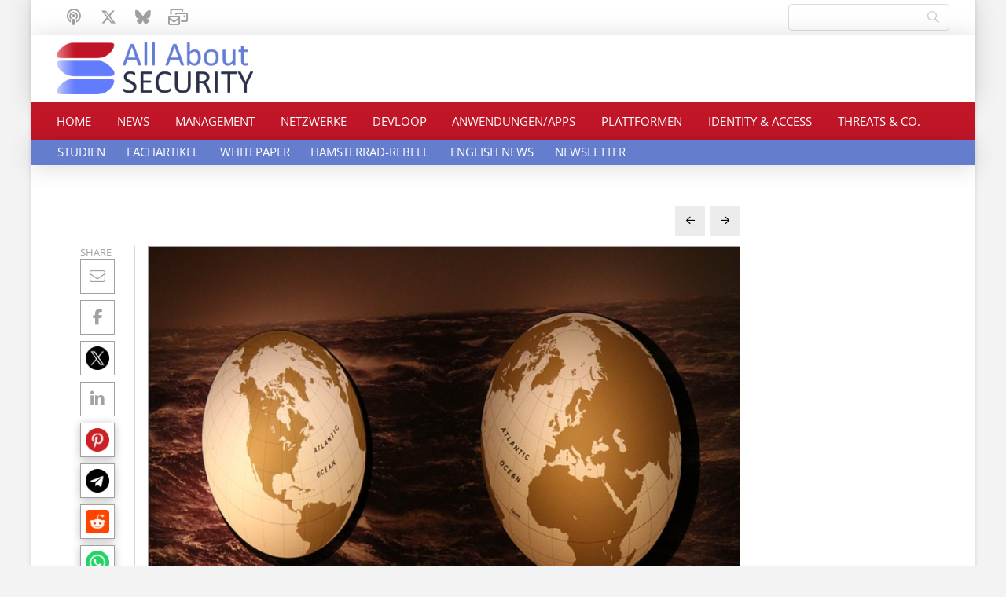

--- FILE ---
content_type: text/html; charset=UTF-8
request_url: https://www.all-about-security.de/europaeische-unternehmen-setzen-auf-geografisch-breit-aufgestellte-iot-anbieter/
body_size: 23248
content:
<!DOCTYPE html>
<html class="no-js" lang="de">
<head>
<meta charset="UTF-8">
<meta name="viewport" content="width=device-width, initial-scale=1.0">
<link rel="pingback" href="https://www.all-about-security.de/xmlrpc.php">
<meta name='robots' content='index, follow, max-image-preview:large, max-snippet:-1, max-video-preview:-1' />

	<!-- This site is optimized with the Yoast SEO Premium plugin v26.8 (Yoast SEO v26.8) - https://yoast.com/product/yoast-seo-premium-wordpress/ -->
	<title>Europäische Unternehmen setzen auf geografisch breit aufgestellte IoT-Anbieter - All About Security Das Online-Magazin zu Cybersecurity (Cybersicherheit). Ransomware, Phishing, IT-Sicherheit, Netzwerksicherheit, KI, Threats, DDoS, Identity &amp; Access, Plattformsicherheit</title>
	<link rel="canonical" href="https://www.all-about-security.de/europaeische-unternehmen-setzen-auf-geografisch-breit-aufgestellte-iot-anbieter/" />
	<meta property="og:locale" content="de_DE" />
	<meta property="og:type" content="article" />
	<meta property="og:title" content="Europäische Unternehmen setzen auf geografisch breit aufgestellte IoT-Anbieter" />
	<meta property="og:description" content="Laut einer neuen ISG Provider Lens-Studie bevorzugen europäische Unternehmen Anbieter, die IoT-Implementierungen länderübergreifend unterstützen können Europäische Unternehmen bevorzugen für die Einführung und Verwaltung ihrer IoT-Netzwerke (IoT, Internet of Things) dabei unterstützende Dienstleister, die mehrere geografische Regionen abdecken. Zu diesem Ergebnis kommt eine neue Studie, die von der Information Services Group (ISG) (Nasdaq: III), einem globalen Marktforschungs- und Beratungsunternehmen im Technologie-Segment, ... Read More" />
	<meta property="og:url" content="https://www.all-about-security.de/europaeische-unternehmen-setzen-auf-geografisch-breit-aufgestellte-iot-anbieter/" />
	<meta property="og:site_name" content="All About Security Das Online-Magazin zu Cybersecurity (Cybersicherheit). Ransomware, Phishing, IT-Sicherheit, Netzwerksicherheit, KI, Threats, DDoS, Identity &amp; Access, Plattformsicherheit" />
	<meta property="article:published_time" content="2021-09-14T12:46:11+00:00" />
	<meta property="article:modified_time" content="2021-09-14T13:32:41+00:00" />
	<meta property="og:image" content="https://www.all-about-security.de/wp-content/uploads/2021/09/map-2123898_640.jpg" />
	<meta property="og:image:width" content="640" />
	<meta property="og:image:height" content="426" />
	<meta property="og:image:type" content="image/jpeg" />
	<meta name="author" content="Davor Kolaric" />
	<meta name="twitter:card" content="summary_large_image" />
	<script type="application/ld+json" class="yoast-schema-graph">{"@context":"https://schema.org","@graph":[{"@type":"Article","@id":"https://www.all-about-security.de/europaeische-unternehmen-setzen-auf-geografisch-breit-aufgestellte-iot-anbieter/#article","isPartOf":{"@id":"https://www.all-about-security.de/europaeische-unternehmen-setzen-auf-geografisch-breit-aufgestellte-iot-anbieter/"},"author":{"name":"Davor Kolaric","@id":"https://www.all-about-security.de/#/schema/person/b42328357fa69b86f2cca6151fcba447"},"headline":"Europäische Unternehmen setzen auf geografisch breit aufgestellte IoT-Anbieter","datePublished":"2021-09-14T12:46:11+00:00","dateModified":"2021-09-14T13:32:41+00:00","mainEntityOfPage":{"@id":"https://www.all-about-security.de/europaeische-unternehmen-setzen-auf-geografisch-breit-aufgestellte-iot-anbieter/"},"wordCount":840,"publisher":{"@id":"https://www.all-about-security.de/#organization"},"image":{"@id":"https://www.all-about-security.de/europaeische-unternehmen-setzen-auf-geografisch-breit-aufgestellte-iot-anbieter/#primaryimage"},"thumbnailUrl":"https://www.all-about-security.de/wp-content/uploads/2021/09/map-2123898_640.jpg","articleSection":["Management","Studien"],"inLanguage":"de"},{"@type":"WebPage","@id":"https://www.all-about-security.de/europaeische-unternehmen-setzen-auf-geografisch-breit-aufgestellte-iot-anbieter/","url":"https://www.all-about-security.de/europaeische-unternehmen-setzen-auf-geografisch-breit-aufgestellte-iot-anbieter/","name":"Europäische Unternehmen setzen auf geografisch breit aufgestellte IoT-Anbieter - All About Security Das Online-Magazin zu Cybersecurity (Cybersicherheit). Ransomware, Phishing, IT-Sicherheit, Netzwerksicherheit, KI, Threats, DDoS, Identity &amp; Access, Plattformsicherheit","isPartOf":{"@id":"https://www.all-about-security.de/#website"},"primaryImageOfPage":{"@id":"https://www.all-about-security.de/europaeische-unternehmen-setzen-auf-geografisch-breit-aufgestellte-iot-anbieter/#primaryimage"},"image":{"@id":"https://www.all-about-security.de/europaeische-unternehmen-setzen-auf-geografisch-breit-aufgestellte-iot-anbieter/#primaryimage"},"thumbnailUrl":"https://www.all-about-security.de/wp-content/uploads/2021/09/map-2123898_640.jpg","datePublished":"2021-09-14T12:46:11+00:00","dateModified":"2021-09-14T13:32:41+00:00","breadcrumb":{"@id":"https://www.all-about-security.de/europaeische-unternehmen-setzen-auf-geografisch-breit-aufgestellte-iot-anbieter/#breadcrumb"},"inLanguage":"de","potentialAction":[{"@type":"ReadAction","target":["https://www.all-about-security.de/europaeische-unternehmen-setzen-auf-geografisch-breit-aufgestellte-iot-anbieter/"]}]},{"@type":"ImageObject","inLanguage":"de","@id":"https://www.all-about-security.de/europaeische-unternehmen-setzen-auf-geografisch-breit-aufgestellte-iot-anbieter/#primaryimage","url":"https://www.all-about-security.de/wp-content/uploads/2021/09/map-2123898_640.jpg","contentUrl":"https://www.all-about-security.de/wp-content/uploads/2021/09/map-2123898_640.jpg","width":640,"height":426},{"@type":"BreadcrumbList","@id":"https://www.all-about-security.de/europaeische-unternehmen-setzen-auf-geografisch-breit-aufgestellte-iot-anbieter/#breadcrumb","itemListElement":[{"@type":"ListItem","position":1,"name":"Start","item":"https://www.all-about-security.de/"},{"@type":"ListItem","position":2,"name":"Europäische Unternehmen setzen auf geografisch breit aufgestellte IoT-Anbieter"}]},{"@type":"WebSite","@id":"https://www.all-about-security.de/#website","url":"https://www.all-about-security.de/","name":"All About Security Das Online-Magazin zu Cybersecurity (Cybersicherheit). Ransomware, Phishing, IT-Sicherheit, Netzwerksicherheit, KI, Threats, DDoS, Identity & Access, Plattformsicherheit, KI, SAP","description":"News rund um Cybersicherheit, IT-Sicherheit","publisher":{"@id":"https://www.all-about-security.de/#organization"},"potentialAction":[{"@type":"SearchAction","target":{"@type":"EntryPoint","urlTemplate":"https://www.all-about-security.de/?s={search_term_string}"},"query-input":{"@type":"PropertyValueSpecification","valueRequired":true,"valueName":"search_term_string"}}],"inLanguage":"de"},{"@type":"Organization","@id":"https://www.all-about-security.de/#organization","name":"All About Security Das Online-Magazin zu Cybersecurity (Cybersicherheit). Ransomware, Phishing, IT-Sicherheit, Netzwerksicherheit, KI, Threats, DDoS, Identity & Access, Plattformsicherheit","url":"https://www.all-about-security.de/","logo":{"@type":"ImageObject","inLanguage":"de","@id":"https://www.all-about-security.de/#/schema/logo/image/","url":"https://www.all-about-security.de/wp-content/uploads/2026/01/all-about-security-logo-neu-210212.jpg","contentUrl":"https://www.all-about-security.de/wp-content/uploads/2026/01/all-about-security-logo-neu-210212.jpg","width":619,"height":316,"caption":"All About Security Das Online-Magazin zu Cybersecurity (Cybersicherheit). Ransomware, Phishing, IT-Sicherheit, Netzwerksicherheit, KI, Threats, DDoS, Identity & Access, Plattformsicherheit"},"image":{"@id":"https://www.all-about-security.de/#/schema/logo/image/"},"sameAs":["https://mastodon.social/deck/@allaboutsecurity","https://open.spotify.com/show/4b3XwbBncl6V11yTAcXlJV","https://x.com/KolaricDav5471","https://bsky.app/profile/allaboutsecurity.bsky.social"]},{"@type":"Person","@id":"https://www.all-about-security.de/#/schema/person/b42328357fa69b86f2cca6151fcba447","name":"Davor Kolaric","url":"https://www.all-about-security.de/author/d-kolaric/"}]}</script>
	<!-- / Yoast SEO Premium plugin. -->


<link rel="alternate" type="application/rss+xml" title="All About Security Das Online-Magazin zu Cybersecurity (Cybersicherheit). Ransomware, Phishing, IT-Sicherheit, Netzwerksicherheit, KI, Threats, DDoS, Identity &amp; Access, Plattformsicherheit &raquo; Feed" href="https://www.all-about-security.de/feed/" />

<link rel="alternate" type="application/rss+xml" title="Podcast Feed: Unter4Ohren (MP3 Feed)" href="https://www.all-about-security.de/feed/mp3/" />
<link rel="alternate" type="application/rss+xml" title="Podcast Feed: Unter4Ohren (AAC-Feed)" href="https://www.all-about-security.de/feed/aac/" />
<link rel="alternate" type="application/rss+xml" title="Podcast Feed: Unter4Ohren (Ogg-Feed)" href="https://www.all-about-security.de/feed/ogg/" />
<link rel="alternate" type="application/rss+xml" title="Podcast Feed: Unter4Ohren (Opus-Feed)" href="https://www.all-about-security.de/feed/opus/" />
<link rel="alternate" type="application/rss+xml" title="Podcast Feed: Unter4Ohren (MPEG-4 Feed)" href="https://www.all-about-security.de/feed/mp4/" />
<link rel="alternate" type="application/rss+xml" title="Podcast Feed: Unter4Ohren (M4V-Feed)" href="https://www.all-about-security.de/feed/m4v/" />
<link rel="alternate" type="application/rss+xml" title="Podcast Feed: Unter4Ohren (OGV-Feed)" href="https://www.all-about-security.de/feed/ogv/" />
<link rel="alternate" type="application/rss+xml" title="Podcast Feed: Unter4Ohren (WebM-Feed)" href="https://www.all-about-security.de/feed/webm/" />
<link rel="alternate" type="application/rss+xml" title="Podcast Feed: Unter4Ohren (MKV-Feed)" href="https://www.all-about-security.de/feed/mkv/" />
<style id='wp-img-auto-sizes-contain-inline-css' type='text/css'>
img:is([sizes=auto i],[sizes^="auto," i]){contain-intrinsic-size:3000px 1500px}
/*# sourceURL=wp-img-auto-sizes-contain-inline-css */
</style>
<link rel='stylesheet' id='podlove-frontend-css-css' href='https://www.all-about-security.de/wp-content/plugins/podlove-podcasting-plugin-for-wordpress/css/frontend.css?ver=1.0' type='text/css' media='all' />
<link rel='stylesheet' id='podlove-admin-font-css' href='https://www.all-about-security.de/wp-content/plugins/podlove-podcasting-plugin-for-wordpress/css/admin-font.css?ver=4.3.2' type='text/css' media='all' />
<style id='wp-block-library-inline-css' type='text/css'>
:root{--wp-block-synced-color:#7a00df;--wp-block-synced-color--rgb:122,0,223;--wp-bound-block-color:var(--wp-block-synced-color);--wp-editor-canvas-background:#ddd;--wp-admin-theme-color:#007cba;--wp-admin-theme-color--rgb:0,124,186;--wp-admin-theme-color-darker-10:#006ba1;--wp-admin-theme-color-darker-10--rgb:0,107,160.5;--wp-admin-theme-color-darker-20:#005a87;--wp-admin-theme-color-darker-20--rgb:0,90,135;--wp-admin-border-width-focus:2px}@media (min-resolution:192dpi){:root{--wp-admin-border-width-focus:1.5px}}.wp-element-button{cursor:pointer}:root .has-very-light-gray-background-color{background-color:#eee}:root .has-very-dark-gray-background-color{background-color:#313131}:root .has-very-light-gray-color{color:#eee}:root .has-very-dark-gray-color{color:#313131}:root .has-vivid-green-cyan-to-vivid-cyan-blue-gradient-background{background:linear-gradient(135deg,#00d084,#0693e3)}:root .has-purple-crush-gradient-background{background:linear-gradient(135deg,#34e2e4,#4721fb 50%,#ab1dfe)}:root .has-hazy-dawn-gradient-background{background:linear-gradient(135deg,#faaca8,#dad0ec)}:root .has-subdued-olive-gradient-background{background:linear-gradient(135deg,#fafae1,#67a671)}:root .has-atomic-cream-gradient-background{background:linear-gradient(135deg,#fdd79a,#004a59)}:root .has-nightshade-gradient-background{background:linear-gradient(135deg,#330968,#31cdcf)}:root .has-midnight-gradient-background{background:linear-gradient(135deg,#020381,#2874fc)}:root{--wp--preset--font-size--normal:16px;--wp--preset--font-size--huge:42px}.has-regular-font-size{font-size:1em}.has-larger-font-size{font-size:2.625em}.has-normal-font-size{font-size:var(--wp--preset--font-size--normal)}.has-huge-font-size{font-size:var(--wp--preset--font-size--huge)}.has-text-align-center{text-align:center}.has-text-align-left{text-align:left}.has-text-align-right{text-align:right}.has-fit-text{white-space:nowrap!important}#end-resizable-editor-section{display:none}.aligncenter{clear:both}.items-justified-left{justify-content:flex-start}.items-justified-center{justify-content:center}.items-justified-right{justify-content:flex-end}.items-justified-space-between{justify-content:space-between}.screen-reader-text{border:0;clip-path:inset(50%);height:1px;margin:-1px;overflow:hidden;padding:0;position:absolute;width:1px;word-wrap:normal!important}.screen-reader-text:focus{background-color:#ddd;clip-path:none;color:#444;display:block;font-size:1em;height:auto;left:5px;line-height:normal;padding:15px 23px 14px;text-decoration:none;top:5px;width:auto;z-index:100000}html :where(.has-border-color){border-style:solid}html :where([style*=border-top-color]){border-top-style:solid}html :where([style*=border-right-color]){border-right-style:solid}html :where([style*=border-bottom-color]){border-bottom-style:solid}html :where([style*=border-left-color]){border-left-style:solid}html :where([style*=border-width]){border-style:solid}html :where([style*=border-top-width]){border-top-style:solid}html :where([style*=border-right-width]){border-right-style:solid}html :where([style*=border-bottom-width]){border-bottom-style:solid}html :where([style*=border-left-width]){border-left-style:solid}html :where(img[class*=wp-image-]){height:auto;max-width:100%}:where(figure){margin:0 0 1em}html :where(.is-position-sticky){--wp-admin--admin-bar--position-offset:var(--wp-admin--admin-bar--height,0px)}@media screen and (max-width:600px){html :where(.is-position-sticky){--wp-admin--admin-bar--position-offset:0px}}

/*# sourceURL=wp-block-library-inline-css */
</style><style id='global-styles-inline-css' type='text/css'>
:root{--wp--preset--aspect-ratio--square: 1;--wp--preset--aspect-ratio--4-3: 4/3;--wp--preset--aspect-ratio--3-4: 3/4;--wp--preset--aspect-ratio--3-2: 3/2;--wp--preset--aspect-ratio--2-3: 2/3;--wp--preset--aspect-ratio--16-9: 16/9;--wp--preset--aspect-ratio--9-16: 9/16;--wp--preset--color--black: #000000;--wp--preset--color--cyan-bluish-gray: #abb8c3;--wp--preset--color--white: #ffffff;--wp--preset--color--pale-pink: #f78da7;--wp--preset--color--vivid-red: #cf2e2e;--wp--preset--color--luminous-vivid-orange: #ff6900;--wp--preset--color--luminous-vivid-amber: #fcb900;--wp--preset--color--light-green-cyan: #7bdcb5;--wp--preset--color--vivid-green-cyan: #00d084;--wp--preset--color--pale-cyan-blue: #8ed1fc;--wp--preset--color--vivid-cyan-blue: #0693e3;--wp--preset--color--vivid-purple: #9b51e0;--wp--preset--gradient--vivid-cyan-blue-to-vivid-purple: linear-gradient(135deg,rgb(6,147,227) 0%,rgb(155,81,224) 100%);--wp--preset--gradient--light-green-cyan-to-vivid-green-cyan: linear-gradient(135deg,rgb(122,220,180) 0%,rgb(0,208,130) 100%);--wp--preset--gradient--luminous-vivid-amber-to-luminous-vivid-orange: linear-gradient(135deg,rgb(252,185,0) 0%,rgb(255,105,0) 100%);--wp--preset--gradient--luminous-vivid-orange-to-vivid-red: linear-gradient(135deg,rgb(255,105,0) 0%,rgb(207,46,46) 100%);--wp--preset--gradient--very-light-gray-to-cyan-bluish-gray: linear-gradient(135deg,rgb(238,238,238) 0%,rgb(169,184,195) 100%);--wp--preset--gradient--cool-to-warm-spectrum: linear-gradient(135deg,rgb(74,234,220) 0%,rgb(151,120,209) 20%,rgb(207,42,186) 40%,rgb(238,44,130) 60%,rgb(251,105,98) 80%,rgb(254,248,76) 100%);--wp--preset--gradient--blush-light-purple: linear-gradient(135deg,rgb(255,206,236) 0%,rgb(152,150,240) 100%);--wp--preset--gradient--blush-bordeaux: linear-gradient(135deg,rgb(254,205,165) 0%,rgb(254,45,45) 50%,rgb(107,0,62) 100%);--wp--preset--gradient--luminous-dusk: linear-gradient(135deg,rgb(255,203,112) 0%,rgb(199,81,192) 50%,rgb(65,88,208) 100%);--wp--preset--gradient--pale-ocean: linear-gradient(135deg,rgb(255,245,203) 0%,rgb(182,227,212) 50%,rgb(51,167,181) 100%);--wp--preset--gradient--electric-grass: linear-gradient(135deg,rgb(202,248,128) 0%,rgb(113,206,126) 100%);--wp--preset--gradient--midnight: linear-gradient(135deg,rgb(2,3,129) 0%,rgb(40,116,252) 100%);--wp--preset--font-size--small: 13px;--wp--preset--font-size--medium: 20px;--wp--preset--font-size--large: 36px;--wp--preset--font-size--x-large: 42px;--wp--preset--spacing--20: 0.44rem;--wp--preset--spacing--30: 0.67rem;--wp--preset--spacing--40: 1rem;--wp--preset--spacing--50: 1.5rem;--wp--preset--spacing--60: 2.25rem;--wp--preset--spacing--70: 3.38rem;--wp--preset--spacing--80: 5.06rem;--wp--preset--shadow--natural: 6px 6px 9px rgba(0, 0, 0, 0.2);--wp--preset--shadow--deep: 12px 12px 50px rgba(0, 0, 0, 0.4);--wp--preset--shadow--sharp: 6px 6px 0px rgba(0, 0, 0, 0.2);--wp--preset--shadow--outlined: 6px 6px 0px -3px rgb(255, 255, 255), 6px 6px rgb(0, 0, 0);--wp--preset--shadow--crisp: 6px 6px 0px rgb(0, 0, 0);}:where(.is-layout-flex){gap: 0.5em;}:where(.is-layout-grid){gap: 0.5em;}body .is-layout-flex{display: flex;}.is-layout-flex{flex-wrap: wrap;align-items: center;}.is-layout-flex > :is(*, div){margin: 0;}body .is-layout-grid{display: grid;}.is-layout-grid > :is(*, div){margin: 0;}:where(.wp-block-columns.is-layout-flex){gap: 2em;}:where(.wp-block-columns.is-layout-grid){gap: 2em;}:where(.wp-block-post-template.is-layout-flex){gap: 1.25em;}:where(.wp-block-post-template.is-layout-grid){gap: 1.25em;}.has-black-color{color: var(--wp--preset--color--black) !important;}.has-cyan-bluish-gray-color{color: var(--wp--preset--color--cyan-bluish-gray) !important;}.has-white-color{color: var(--wp--preset--color--white) !important;}.has-pale-pink-color{color: var(--wp--preset--color--pale-pink) !important;}.has-vivid-red-color{color: var(--wp--preset--color--vivid-red) !important;}.has-luminous-vivid-orange-color{color: var(--wp--preset--color--luminous-vivid-orange) !important;}.has-luminous-vivid-amber-color{color: var(--wp--preset--color--luminous-vivid-amber) !important;}.has-light-green-cyan-color{color: var(--wp--preset--color--light-green-cyan) !important;}.has-vivid-green-cyan-color{color: var(--wp--preset--color--vivid-green-cyan) !important;}.has-pale-cyan-blue-color{color: var(--wp--preset--color--pale-cyan-blue) !important;}.has-vivid-cyan-blue-color{color: var(--wp--preset--color--vivid-cyan-blue) !important;}.has-vivid-purple-color{color: var(--wp--preset--color--vivid-purple) !important;}.has-black-background-color{background-color: var(--wp--preset--color--black) !important;}.has-cyan-bluish-gray-background-color{background-color: var(--wp--preset--color--cyan-bluish-gray) !important;}.has-white-background-color{background-color: var(--wp--preset--color--white) !important;}.has-pale-pink-background-color{background-color: var(--wp--preset--color--pale-pink) !important;}.has-vivid-red-background-color{background-color: var(--wp--preset--color--vivid-red) !important;}.has-luminous-vivid-orange-background-color{background-color: var(--wp--preset--color--luminous-vivid-orange) !important;}.has-luminous-vivid-amber-background-color{background-color: var(--wp--preset--color--luminous-vivid-amber) !important;}.has-light-green-cyan-background-color{background-color: var(--wp--preset--color--light-green-cyan) !important;}.has-vivid-green-cyan-background-color{background-color: var(--wp--preset--color--vivid-green-cyan) !important;}.has-pale-cyan-blue-background-color{background-color: var(--wp--preset--color--pale-cyan-blue) !important;}.has-vivid-cyan-blue-background-color{background-color: var(--wp--preset--color--vivid-cyan-blue) !important;}.has-vivid-purple-background-color{background-color: var(--wp--preset--color--vivid-purple) !important;}.has-black-border-color{border-color: var(--wp--preset--color--black) !important;}.has-cyan-bluish-gray-border-color{border-color: var(--wp--preset--color--cyan-bluish-gray) !important;}.has-white-border-color{border-color: var(--wp--preset--color--white) !important;}.has-pale-pink-border-color{border-color: var(--wp--preset--color--pale-pink) !important;}.has-vivid-red-border-color{border-color: var(--wp--preset--color--vivid-red) !important;}.has-luminous-vivid-orange-border-color{border-color: var(--wp--preset--color--luminous-vivid-orange) !important;}.has-luminous-vivid-amber-border-color{border-color: var(--wp--preset--color--luminous-vivid-amber) !important;}.has-light-green-cyan-border-color{border-color: var(--wp--preset--color--light-green-cyan) !important;}.has-vivid-green-cyan-border-color{border-color: var(--wp--preset--color--vivid-green-cyan) !important;}.has-pale-cyan-blue-border-color{border-color: var(--wp--preset--color--pale-cyan-blue) !important;}.has-vivid-cyan-blue-border-color{border-color: var(--wp--preset--color--vivid-cyan-blue) !important;}.has-vivid-purple-border-color{border-color: var(--wp--preset--color--vivid-purple) !important;}.has-vivid-cyan-blue-to-vivid-purple-gradient-background{background: var(--wp--preset--gradient--vivid-cyan-blue-to-vivid-purple) !important;}.has-light-green-cyan-to-vivid-green-cyan-gradient-background{background: var(--wp--preset--gradient--light-green-cyan-to-vivid-green-cyan) !important;}.has-luminous-vivid-amber-to-luminous-vivid-orange-gradient-background{background: var(--wp--preset--gradient--luminous-vivid-amber-to-luminous-vivid-orange) !important;}.has-luminous-vivid-orange-to-vivid-red-gradient-background{background: var(--wp--preset--gradient--luminous-vivid-orange-to-vivid-red) !important;}.has-very-light-gray-to-cyan-bluish-gray-gradient-background{background: var(--wp--preset--gradient--very-light-gray-to-cyan-bluish-gray) !important;}.has-cool-to-warm-spectrum-gradient-background{background: var(--wp--preset--gradient--cool-to-warm-spectrum) !important;}.has-blush-light-purple-gradient-background{background: var(--wp--preset--gradient--blush-light-purple) !important;}.has-blush-bordeaux-gradient-background{background: var(--wp--preset--gradient--blush-bordeaux) !important;}.has-luminous-dusk-gradient-background{background: var(--wp--preset--gradient--luminous-dusk) !important;}.has-pale-ocean-gradient-background{background: var(--wp--preset--gradient--pale-ocean) !important;}.has-electric-grass-gradient-background{background: var(--wp--preset--gradient--electric-grass) !important;}.has-midnight-gradient-background{background: var(--wp--preset--gradient--midnight) !important;}.has-small-font-size{font-size: var(--wp--preset--font-size--small) !important;}.has-medium-font-size{font-size: var(--wp--preset--font-size--medium) !important;}.has-large-font-size{font-size: var(--wp--preset--font-size--large) !important;}.has-x-large-font-size{font-size: var(--wp--preset--font-size--x-large) !important;}
/*# sourceURL=global-styles-inline-css */
</style>

<style id='classic-theme-styles-inline-css' type='text/css'>
/*! This file is auto-generated */
.wp-block-button__link{color:#fff;background-color:#32373c;border-radius:9999px;box-shadow:none;text-decoration:none;padding:calc(.667em + 2px) calc(1.333em + 2px);font-size:1.125em}.wp-block-file__button{background:#32373c;color:#fff;text-decoration:none}
/*# sourceURL=/wp-includes/css/classic-themes.min.css */
</style>
<link rel='stylesheet' id='x-stack-css' href='https://www.all-about-security.de/wp-content/themes/pro/framework/dist/css/site/stacks/integrity-light.css?ver=6.7.11' type='text/css' media='all' />
<link rel='stylesheet' id='x-child-css' href='https://www.all-about-security.de/wp-content/themes/pro-child/style.css?ver=6.7.11' type='text/css' media='all' />
<link rel='stylesheet' id='searchwp-live-search-css' href='https://www.all-about-security.de/wp-content/plugins/searchwp-live-ajax-search/assets/styles/style.min.css?ver=1.8.7' type='text/css' media='all' />
<style id='searchwp-live-search-inline-css' type='text/css'>
.searchwp-live-search-result .searchwp-live-search-result--title a {
  font-size: 16px;
}
.searchwp-live-search-result .searchwp-live-search-result--price {
  font-size: 14px;
}
.searchwp-live-search-result .searchwp-live-search-result--add-to-cart .button {
  font-size: 14px;
}

/*# sourceURL=searchwp-live-search-inline-css */
</style>
<style id='cs-inline-css' type='text/css'>
@media (min-width:1200px){.x-hide-xl{display:none !important;}}@media (min-width:979px) and (max-width:1199px){.x-hide-lg{display:none !important;}}@media (min-width:767px) and (max-width:978px){.x-hide-md{display:none !important;}}@media (min-width:480px) and (max-width:766px){.x-hide-sm{display:none !important;}}@media (max-width:479px){.x-hide-xs{display:none !important;}} a,h1 a:hover,h2 a:hover,h3 a:hover,h4 a:hover,h5 a:hover,h6 a:hover,.x-breadcrumb-wrap a:hover,.widget ul li a:hover,.widget ol li a:hover,.widget.widget_text ul li a,.widget.widget_text ol li a,.widget_nav_menu .current-menu-item > a,.x-accordion-heading .x-accordion-toggle:hover,.x-comment-author a:hover,.x-comment-time:hover,.x-recent-posts a:hover .h-recent-posts{color:rgb(193,22,40);}a:hover,.widget.widget_text ul li a:hover,.widget.widget_text ol li a:hover,.x-twitter-widget ul li a:hover{color:#d80f0f;}.rev_slider_wrapper,a.x-img-thumbnail:hover,.x-slider-container.below,.page-template-template-blank-3-php .x-slider-container.above,.page-template-template-blank-6-php .x-slider-container.above{border-color:rgb(193,22,40);}.entry-thumb:before,.x-pagination span.current,.woocommerce-pagination span[aria-current],.flex-direction-nav a,.flex-control-nav a:hover,.flex-control-nav a.flex-active,.mejs-time-current,.x-dropcap,.x-skill-bar .bar,.x-pricing-column.featured h2,.h-comments-title small,.x-entry-share .x-share:hover,.x-highlight,.x-recent-posts .x-recent-posts-img:after{background-color:rgb(193,22,40);}.x-nav-tabs > .active > a,.x-nav-tabs > .active > a:hover{box-shadow:inset 0 3px 0 0 rgb(193,22,40);}.x-main{width:calc(72% - 2.463055%);}.x-sidebar{width:calc(100% - 2.463055% - 72%);}.x-comment-author,.x-comment-time,.comment-form-author label,.comment-form-email label,.comment-form-url label,.comment-form-rating label,.comment-form-comment label,.widget_calendar #wp-calendar caption,.widget.widget_rss li .rsswidget{font-family:"open-sans-local",sans-serif;font-weight:400;}.p-landmark-sub,.p-meta,input,button,select,textarea{font-family:"open-sans-local",sans-serif;}.widget ul li a,.widget ol li a,.x-comment-time{color:rgb(42,49,72);}.widget_text ol li a,.widget_text ul li a{color:rgb(193,22,40);}.widget_text ol li a:hover,.widget_text ul li a:hover{color:#d80f0f;}.comment-form-author label,.comment-form-email label,.comment-form-url label,.comment-form-rating label,.comment-form-comment label,.widget_calendar #wp-calendar th,.p-landmark-sub strong,.widget_tag_cloud .tagcloud a:hover,.widget_tag_cloud .tagcloud a:active,.entry-footer a:hover,.entry-footer a:active,.x-breadcrumbs .current,.x-comment-author,.x-comment-author a{color:rgb(42,49,72);}.widget_calendar #wp-calendar th{border-color:rgb(42,49,72);}.h-feature-headline span i{background-color:rgb(42,49,72);}@media (max-width:978.98px){}html{font-size:16px;}@media (min-width:479px){html{font-size:16px;}}@media (min-width:766px){html{font-size:16px;}}@media (min-width:978px){html{font-size:16px;}}@media (min-width:1199px){html{font-size:16px;}}body{font-style:normal;font-weight:400;color:rgb(42,49,72);background:#f3f3f3;}.w-b{font-weight:400 !important;}h1,h2,h3,h4,h5,h6,.h1,.h2,.h3,.h4,.h5,.h6,.x-text-headline{font-family:"open-sans-local",sans-serif;font-style:normal;font-weight:400;}h1,.h1{letter-spacing:-0.035em;}h2,.h2{letter-spacing:-0.035em;}h3,.h3{letter-spacing:-0.035em;}h4,.h4{letter-spacing:-0.035em;}h5,.h5{letter-spacing:-0.035em;}h6,.h6{letter-spacing:-0.035em;}.w-h{font-weight:400 !important;}.x-container.width{width:95%;}.x-container.max{max-width:1200px;}.x-bar-content.x-container.width{flex-basis:95%;}.site,.x-site{width:95%;max-width:1200px;}.x-main.full{float:none;clear:both;display:block;width:auto;}@media (max-width:978.98px){.x-main.full,.x-main.left,.x-main.right,.x-sidebar.left,.x-sidebar.right{float:none;display:block;width:auto !important;}}.entry-header,.entry-content{font-size:1rem;}body,input,button,select,textarea{font-family:"open-sans-local",sans-serif;}h1,h2,h3,h4,h5,h6,.h1,.h2,.h3,.h4,.h5,.h6,h1 a,h2 a,h3 a,h4 a,h5 a,h6 a,.h1 a,.h2 a,.h3 a,.h4 a,.h5 a,.h6 a,blockquote{color:rgb(42,49,72);}.cfc-h-tx{color:rgb(42,49,72) !important;}.cfc-h-bd{border-color:rgb(42,49,72) !important;}.cfc-h-bg{background-color:rgb(42,49,72) !important;}.cfc-b-tx{color:rgb(42,49,72) !important;}.cfc-b-bd{border-color:rgb(42,49,72) !important;}.cfc-b-bg{background-color:rgb(42,49,72) !important;}.x-btn,.button,[type="submit"]{color:#ffffff;border-color:#ef2201;background-color:rgb(193,22,40);text-shadow:0 0.075em 0.075em rgba(0,0,0,0.5);}.x-btn:hover,.button:hover,[type="submit"]:hover{color:#ffffff;border-color:rgb(193,22,40);background-color:#ef2201;text-shadow:0 0.075em 0.075em rgba(0,0,0,0.5);}.x-btn.x-btn-real,.x-btn.x-btn-real:hover{margin-bottom:0.25em;text-shadow:0 0.075em 0.075em rgba(0,0,0,0.65);}.x-btn.x-btn-real{box-shadow:0 0.25em 0 0 #a71000,0 4px 9px rgba(0,0,0,0.75);}.x-btn.x-btn-real:hover{box-shadow:0 0.25em 0 0 #a71000,0 4px 9px rgba(0,0,0,0.75);}.x-btn.x-btn-flat,.x-btn.x-btn-flat:hover{margin-bottom:0;text-shadow:0 0.075em 0.075em rgba(0,0,0,0.65);box-shadow:none;}.x-btn.x-btn-transparent,.x-btn.x-btn-transparent:hover{margin-bottom:0;border-width:3px;text-shadow:none;text-transform:uppercase;background-color:transparent;box-shadow:none;}body .gform_wrapper .gfield_required{color:rgb(193,22,40);}body .gform_wrapper h2.gsection_title,body .gform_wrapper h3.gform_title,body .gform_wrapper .top_label .gfield_label,body .gform_wrapper .left_label .gfield_label,body .gform_wrapper .right_label .gfield_label{font-weight:400;}body .gform_wrapper h2.gsection_title{letter-spacing:-0.035em!important;}body .gform_wrapper h3.gform_title{letter-spacing:-0.035em!important;}body .gform_wrapper .top_label .gfield_label,body .gform_wrapper .left_label .gfield_label,body .gform_wrapper .right_label .gfield_label{color:rgb(42,49,72);}body .gform_wrapper .validation_message{font-weight:400;}.bg .mejs-container,.x-video .mejs-container{position:unset !important;} @font-face{font-family:'FontAwesomePro';font-style:normal;font-weight:900;font-display:block;src:url('https://www.all-about-security.de/wp-content/themes/pro/cornerstone/assets/fonts/fa-solid-900.woff2?ver=6.7.2') format('woff2'),url('https://www.all-about-security.de/wp-content/themes/pro/cornerstone/assets/fonts/fa-solid-900.ttf?ver=6.7.2') format('truetype');}[data-x-fa-pro-icon]{font-family:"FontAwesomePro" !important;}[data-x-fa-pro-icon]:before{content:attr(data-x-fa-pro-icon);}[data-x-icon],[data-x-icon-o],[data-x-icon-l],[data-x-icon-s],[data-x-icon-b],[data-x-icon-sr],[data-x-icon-ss],[data-x-icon-sl],[data-x-fa-pro-icon],[class*="cs-fa-"]{display:inline-flex;font-style:normal;font-weight:400;text-decoration:inherit;text-rendering:auto;-webkit-font-smoothing:antialiased;-moz-osx-font-smoothing:grayscale;}[data-x-icon].left,[data-x-icon-o].left,[data-x-icon-l].left,[data-x-icon-s].left,[data-x-icon-b].left,[data-x-icon-sr].left,[data-x-icon-ss].left,[data-x-icon-sl].left,[data-x-fa-pro-icon].left,[class*="cs-fa-"].left{margin-right:0.5em;}[data-x-icon].right,[data-x-icon-o].right,[data-x-icon-l].right,[data-x-icon-s].right,[data-x-icon-b].right,[data-x-icon-sr].right,[data-x-icon-ss].right,[data-x-icon-sl].right,[data-x-fa-pro-icon].right,[class*="cs-fa-"].right{margin-left:0.5em;}[data-x-icon]:before,[data-x-icon-o]:before,[data-x-icon-l]:before,[data-x-icon-s]:before,[data-x-icon-b]:before,[data-x-icon-sr]:before,[data-x-icon-ss]:before,[data-x-icon-sl]:before,[data-x-fa-pro-icon]:before,[class*="cs-fa-"]:before{line-height:1;}@font-face{font-family:'FontAwesome';font-style:normal;font-weight:900;font-display:block;src:url('https://www.all-about-security.de/wp-content/themes/pro/cornerstone/assets/fonts/fa-solid-900.woff2?ver=6.7.2') format('woff2'),url('https://www.all-about-security.de/wp-content/themes/pro/cornerstone/assets/fonts/fa-solid-900.ttf?ver=6.7.2') format('truetype');}[data-x-icon],[data-x-icon-s],[data-x-icon][class*="cs-fa-"]{font-family:"FontAwesome" !important;font-weight:900;}[data-x-icon]:before,[data-x-icon][class*="cs-fa-"]:before{content:attr(data-x-icon);}[data-x-icon-s]:before{content:attr(data-x-icon-s);}@font-face{font-family:'FontAwesomeRegular';font-style:normal;font-weight:400;font-display:block;src:url('https://www.all-about-security.de/wp-content/themes/pro/cornerstone/assets/fonts/fa-regular-400.woff2?ver=6.7.2') format('woff2'),url('https://www.all-about-security.de/wp-content/themes/pro/cornerstone/assets/fonts/fa-regular-400.ttf?ver=6.7.2') format('truetype');}@font-face{font-family:'FontAwesomePro';font-style:normal;font-weight:400;font-display:block;src:url('https://www.all-about-security.de/wp-content/themes/pro/cornerstone/assets/fonts/fa-regular-400.woff2?ver=6.7.2') format('woff2'),url('https://www.all-about-security.de/wp-content/themes/pro/cornerstone/assets/fonts/fa-regular-400.ttf?ver=6.7.2') format('truetype');}[data-x-icon-o]{font-family:"FontAwesomeRegular" !important;}[data-x-icon-o]:before{content:attr(data-x-icon-o);}@font-face{font-family:'FontAwesomeLight';font-style:normal;font-weight:300;font-display:block;src:url('https://www.all-about-security.de/wp-content/themes/pro/cornerstone/assets/fonts/fa-light-300.woff2?ver=6.7.2') format('woff2'),url('https://www.all-about-security.de/wp-content/themes/pro/cornerstone/assets/fonts/fa-light-300.ttf?ver=6.7.2') format('truetype');}@font-face{font-family:'FontAwesomePro';font-style:normal;font-weight:300;font-display:block;src:url('https://www.all-about-security.de/wp-content/themes/pro/cornerstone/assets/fonts/fa-light-300.woff2?ver=6.7.2') format('woff2'),url('https://www.all-about-security.de/wp-content/themes/pro/cornerstone/assets/fonts/fa-light-300.ttf?ver=6.7.2') format('truetype');}[data-x-icon-l]{font-family:"FontAwesomeLight" !important;font-weight:300;}[data-x-icon-l]:before{content:attr(data-x-icon-l);}@font-face{font-family:'FontAwesomeBrands';font-style:normal;font-weight:normal;font-display:block;src:url('https://www.all-about-security.de/wp-content/themes/pro/cornerstone/assets/fonts/fa-brands-400.woff2?ver=6.7.2') format('woff2'),url('https://www.all-about-security.de/wp-content/themes/pro/cornerstone/assets/fonts/fa-brands-400.ttf?ver=6.7.2') format('truetype');}[data-x-icon-b]{font-family:"FontAwesomeBrands" !important;}[data-x-icon-b]:before{content:attr(data-x-icon-b);}.widget.widget_rss li .rsswidget:before{content:"\f35d";padding-right:0.4em;font-family:"FontAwesome";} .mh67-0.x-section{margin-top:0px;margin-right:0px;margin-bottom:0px;margin-left:0px;border-top-width:0;border-right-width:0;border-bottom-width:0;border-left-width:0;padding-right:0px;padding-left:0px;z-index:1;}.mh67-1.x-section{padding-top:0px;padding-bottom:0px;}.mh67-2.x-section{padding-top:45px;padding-bottom:45px;}.mh67-3{transition-duration:0ms;}.mh67-3 .x-text-content-text-primary {transition-duration:0ms;}.mh67-3 .x-text-content-text-subheadline {transition-duration:0ms;}.mh67-3 .x-text-typing {transition-duration:0ms;}.mh67-3 .x-typed-cursor {transition-duration:0ms;}.mh67-3 .x-graphic-child {transition-duration:0ms;}.mh67-4.x-row{z-index:auto;margin-right:auto;margin-left:auto;border-top-width:0;border-right-width:0;border-bottom-width:0;border-left-width:0;padding-top:1px;padding-right:1px;padding-bottom:1px;padding-left:1px;}.mh67-4 > .x-row-inner{flex-direction:row;justify-content:flex-start;align-items:stretch;align-content:stretch;}.mh67-5.x-row{width:100%;max-width:1180px;margin-bottom:0px;}.mh67-5 > .x-row-inner{margin-top:calc(((1px / 2) + 1px) * -1);margin-right:calc(((1px / 2) + 1px) * -1);margin-bottom:calc(((1px / 2) + 1px) * -1);margin-left:calc(((1px / 2) + 1px) * -1);}.mh67-5 > .x-row-inner > *{margin-top:calc(1px / 2);margin-bottom:calc(1px / 2);margin-right:calc(1px / 2);margin-left:calc(1px / 2);}.mh67-6.x-row{margin-top:0px;}.mh67-7.x-row{font-size:1em;}.mh67-9 > .x-row-inner{margin-top:calc(((1rem / 2) + 1px) * -1);margin-right:calc(((1rem / 2) + 1px) * -1);margin-bottom:calc(((1rem / 2) + 1px) * -1);margin-left:calc(((1rem / 2) + 1px) * -1);}.mh67-9 > .x-row-inner > *{margin-top:calc(1rem / 2);margin-bottom:calc(1rem / 2);margin-right:calc(1rem / 2);margin-left:calc(1rem / 2);}.mh67-a > .x-row-inner > *{flex-grow:1;}.mh67-b.x-row{margin-bottom:15px;}.mh67-c > .x-row-inner{margin-top:calc(((20px / 2) + 1px) * -1);margin-right:calc(((20px / 2) + 1px) * -1);margin-bottom:calc(((20px / 2) + 1px) * -1);margin-left:calc(((20px / 2) + 1px) * -1);}.mh67-c > .x-row-inner > *{margin-top:calc(20px / 2);margin-bottom:calc(20px / 2);margin-right:calc(20px / 2);margin-left:calc(20px / 2);}.mh67-d.x-row{font-size:1rem;}.mh67-d > .x-row-inner{margin-top:calc(((1em / 2) + 1px) * -1);margin-right:calc(((1em / 2) + 1px) * -1);margin-bottom:calc(((1em / 2) + 1px) * -1);margin-left:calc(((1em / 2) + 1px) * -1);}.mh67-d > .x-row-inner > *{margin-top:calc(1em / 2);margin-bottom:calc(1em / 2);margin-right:calc(1em / 2);margin-left:calc(1em / 2);}.mh67-e{--gap:1px;}.mh67-e > .x-row-inner > *:nth-child(2n - 0) {flex-basis:calc(20% - clamp(0px,var(--gap),9999px));}.mh67-e > .x-row-inner > *:nth-child(2n - 1) {flex-basis:calc(80% - clamp(0px,var(--gap),9999px));}.mh67-f{--gap:1rem;}.mh67-g > .x-row-inner > *:nth-child(1n - 0) {flex-basis:calc(100% - clamp(0px,var(--gap),9999px));}.mh67-h > .x-row-inner > *:nth-child(2n - 0) {flex-basis:calc(90% - clamp(0px,var(--gap),9999px));}.mh67-h > .x-row-inner > *:nth-child(2n - 1) {flex-basis:calc(10% - clamp(0px,var(--gap),9999px));}.mh67-i{--gap:20px;}.mh67-i > .x-row-inner > *:nth-child(2n - 0) {flex-basis:calc(50% - clamp(0px,var(--gap),9999px));}.mh67-i > .x-row-inner > *:nth-child(2n - 1) {flex-basis:calc(50% - clamp(0px,var(--gap),9999px));}.mh67-j > .x-row-inner > *:nth-child(4n - 0) {flex-basis:calc(25% - clamp(0px,var(--gap),9999px));}.mh67-j > .x-row-inner > *:nth-child(4n - 1) {flex-basis:calc(25% - clamp(0px,var(--gap),9999px));}.mh67-j > .x-row-inner > *:nth-child(4n - 2) {flex-basis:calc(25% - clamp(0px,var(--gap),9999px));}.mh67-j > .x-row-inner > *:nth-child(4n - 3) {flex-basis:calc(25% - clamp(0px,var(--gap),9999px));}.mh67-k{--gap:1em;}.mh67-l > .x-row-inner > *:nth-child(1n - 0) {flex-basis:calc(100% - clamp(0px,var(--gap),9999px));}.mh67-m > .x-row-inner > *:nth-child(1n - 0) {flex-basis:calc(100% - clamp(0px,var(--gap),9999px));}.mh67-n > .x-row-inner > *:nth-child(1n - 0) {flex-basis:calc(100% - clamp(0px,var(--gap),9999px));}.mh67-o > .x-row-inner > *:nth-child(1n - 0) {flex-basis:calc(100% - clamp(0px,var(--gap),9999px));}.mh67-p.x-col{z-index:1;font-size:1em;}.mh67-q.x-col{border-top-width:0;border-right-width:0;border-bottom-width:0;border-left-width:0;}.mh67-r.x-col{padding-top:calc(1rem + 5vmin);padding-right:calc(1rem + 5vmin);padding-bottom:calc(1rem + 5vmin);padding-left:calc(1rem + 5vmin);}.mh67-t.x-col{text-align:center;}.mh67-u.x-col{border-top-width:0px;border-right-width:1px;border-bottom-width:0px;border-left-width:0px;border-top-style:solid;border-right-style:solid;border-bottom-style:solid;border-left-style:solid;border-top-color:transparent;border-right-color:rgba(161,161,161,0.4);border-bottom-color:transparent;border-left-color:transparent;}.mh67-u.x-col:hover,.mh67-u.x-col[class*="active"],[data-x-effect-provider*="colors"]:hover .mh67-u.x-col{border-top-color:rgba(161,161,161,0.4) ;border-right-color:rgba(161,161,161,0.4) ;border-bottom-color:rgba(161,161,161,0.4) ;border-left-color:rgba(161,161,161,0.4) ;}.mh67-v.x-col{padding-top:10%;padding-right:0;padding-bottom:0;padding-left:0;}.mh67-w.x-col{text-align:left;}.mh67-x.x-col{display:flex;flex-direction:row;justify-content:flex-start;align-items:center;}.mh67-y.x-anchor {margin-top:0em;margin-right:0em;margin-left:0em;}.mh67-z.x-anchor {margin-bottom:1em;border-top-width:0;border-right-width:0;border-bottom-width:0;border-left-width:0;}.mh67-z.x-anchor .x-anchor-content {flex-direction:column;}.mh67-z.x-anchor .x-anchor-text {margin-top:5px;margin-right:5px;margin-bottom:5px;margin-left:5px;}.mh67-z.x-anchor .x-anchor-text-primary {font-family:inherit;font-size:.8em;font-style:normal;font-weight:inherit;line-height:1;text-transform:uppercase;color:rgb(193,22,40);}.mh67-z.x-anchor .x-graphic-icon {font-size:1em;width:2em;color:rgb(255,255,255);border-top-width:1px;border-right-width:1px;border-bottom-width:1px;border-left-width:1px;border-top-style:solid;border-right-style:solid;border-bottom-style:solid;border-left-style:solid;border-top-color:rgb(193,22,40);border-right-color:rgb(193,22,40);border-bottom-color:rgb(193,22,40);border-left-color:rgb(193,22,40);border-top-left-radius:50px;border-top-right-radius:50px;border-bottom-right-radius:50px;border-bottom-left-radius:50px;height:2em;line-height:2em;background-color:rgb(193,22,40);}.mh67-10.x-anchor {font-size:1em;background-color:rgba(255,255,255,1);}.mh67-10.x-anchor .x-anchor-content {display:flex;justify-content:center;align-items:center;}.mh67-10.x-anchor .x-graphic {margin-top:5px;margin-right:5px;margin-bottom:5px;margin-left:5px;}.mh67-11.x-anchor {width:2.75em;height:2.75em;border-top-width:1px;border-right-width:1px;border-bottom-width:1px;border-left-width:1px;border-top-style:solid;border-right-style:solid;border-bottom-style:solid;border-left-style:solid;border-top-color:#a1a1a1;border-right-color:#a1a1a1;border-bottom-color:#a1a1a1;border-left-color:#a1a1a1;}.mh67-11.x-anchor .x-anchor-content {flex-direction:row;}.mh67-11.x-anchor .x-graphic-icon {font-size:1.25em;width:auto;border-top-width:0;border-right-width:0;border-bottom-width:0;border-left-width:0;}.mh67-12.x-anchor {margin-bottom:.5em;}.mh67-12.x-anchor .x-graphic-icon {color:#a1a1a1;}.mh67-12.x-anchor:hover .x-graphic-icon,.mh67-12.x-anchor[class*="active"] .x-graphic-icon,[data-x-effect-provider*="colors"]:hover .mh67-12.x-anchor .x-graphic-icon {color:rgb(42,49,72);}.mh67-13.x-anchor:hover,.mh67-13.x-anchor[class*="active"],[data-x-effect-provider*="colors"]:hover .mh67-13.x-anchor {border-top-color:rgb(42,49,72);border-right-color:rgb(42,49,72);border-bottom-color:rgb(42,49,72);border-left-color:rgb(42,49,72);}.mh67-14.x-anchor .x-graphic-image {width:30px;}.mh67-15.x-anchor {margin-bottom:0.5em;}.mh67-16.x-anchor {box-shadow:0em 0.15em 0.65em 0em rgba(0,0,0,0.25);}.mh67-16.x-anchor:hover .x-graphic-icon,.mh67-16.x-anchor[class*="active"] .x-graphic-icon,[data-x-effect-provider*="colors"]:hover .mh67-16.x-anchor .x-graphic-icon {color:#3b5998;}.mh67-17.x-anchor .x-graphic-icon {color:rgb(19,0,0);background-color:rgb(41,39,39);}.mh67-18.x-anchor .x-graphic-icon {color:rgba(0,0,0,1);}.mh67-1a{margin-top:0em;margin-right:0em;margin-bottom:1em;margin-left:0em;border-top-width:0;border-right-width:0;border-bottom-width:0;border-left-width:0;font-size:.8em;}.mh67-1a .x-paginate-inner{justify-content:flex-end;margin-right:calc(6px * -1);margin-bottom:calc(6px * -1);}.mh67-1a .x-paginate-inner > *{min-width:3em;min-height:3em;margin-right:6px;margin-bottom:6px;border-top-width:0;border-right-width:0;border-bottom-width:0;border-left-width:0;padding-top:0.8em;padding-right:1em;padding-bottom:0.8em;padding-left:1em;font-family:inherit;font-size:1em;font-weight:inherit;color:rgba(0,0,0,1);background-color:rgba(0,0,0,0.075);box-shadow:none;}.mh67-1a .x-paginate-inner > a:hover{background-color:rgba(0,0,0,0.15);box-shadow:0px 0px 0px 2px rgba(0,0,0,0.15);}.mh67-1a .x-paginate-inner > .current{color:rgba(0,0,0,1);border-top-color:transparent;border-right-color:transparent;border-bottom-color:transparent;border-left-color:transparent;background-color:rgba(0,0,0,0.3);box-shadow:none;}.mh67-1b.x-text{max-width:80px;font-size:.8em;line-height:1.4;text-transform:uppercase;color:#a1a1a1;}.mh67-1c.x-text{border-top-width:0;border-right-width:0;border-bottom-width:0;border-left-width:0;font-family:inherit;font-style:normal;font-weight:inherit;letter-spacing:0em;}.mh67-1c.x-text > :first-child{margin-top:0;}.mh67-1c.x-text > :last-child{margin-bottom:0;}.mh67-1d.x-text{margin-top:0em;margin-right:0em;margin-bottom:1.433em;margin-left:0em;font-size:1em;line-height:inherit;text-transform:none;color:rgba(0,0,0,1);}.mh67-1e.x-image{font-size:1em;}.mh67-1e.x-image img{aspect-ratio:auto;}.mh67-1f.x-image{width:100%;}.mh67-1f.x-image img{width:100%;}.mh67-1h.x-image{border-top-width:1px;border-right-width:1px;border-bottom-width:1px;border-left-width:1px;border-top-style:solid;border-right-style:solid;border-bottom-style:solid;border-left-style:solid;border-top-color:#a1a1a1;border-right-color:#a1a1a1;border-bottom-color:#a1a1a1;border-left-color:#a1a1a1;}.mh67-1h.x-image img{object-fit:contain;}.mh67-1i.x-image{border-top-width:0;border-right-width:0;border-bottom-width:0;border-left-width:0;}.mh67-1j.x-image{margin-top:1rem;margin-right:0px;margin-bottom:0px;margin-left:0px;}.mh67-1k.x-image{display:block;}.mh67-1k.x-image img{object-fit:cover;}.mh67-1k.x-image,.mh67-1k.x-image img{height:100%;}.mh67-1l.x-text{margin-top:0em;margin-right:0em;margin-left:0em;}.mh67-1m.x-text{margin-bottom:0.26em;font-size:2.3em;}.mh67-1m.x-text .x-text-content-text-primary{font-size:.8em;font-weight:inherit;line-height:1.15;}.mh67-1n.x-text{border-top-width:0;border-right-width:0;border-bottom-width:0;border-left-width:0;}.mh67-1n.x-text .x-text-content-text-primary{font-family:inherit;font-style:normal;letter-spacing:0em;}.mh67-1o.x-text .x-text-content-text-primary{color:rgb(42,49,72);}.mh67-1p.x-text .x-text-content-text-primary{text-transform:none;}.mh67-1r.x-text .x-text-content-text-primary{font-weight:500;}.mh67-1s.x-text{font-size:1em;}.mh67-1s.x-text .x-text-content-text-primary{font-size:.9em;text-align:center;}.mh67-1t.x-text .x-text-content-text-primary{line-height:1.4;text-transform:uppercase;}.mh67-1u.x-text{margin-bottom:.5em;padding-top:0em;padding-right:0em;padding-bottom:0em;padding-left:.25em;font-size:1.2em;background-color:rgb(193,22,40);}.mh67-1u.x-text .x-text-content-text-primary{font-weight:700;color:rgb(255,255,255);}.mh67-1v.x-text .x-text-content-text-primary{font-size:1em;}.mh67-1w.x-text{font-size:.8em;}.mh67-1w.x-text .x-text-content-text-primary{line-height:1.2;}.mh67-1x{font-size:1rem;border-top-width:0;border-right-width:0;border-bottom-width:0;border-left-width:0;}.mh67-1x .widget:not(:first-child){margin-top:2.5rem;margin-right:0;margin-bottom:0;margin-left:0;}.mh67-1x .widget .h-widget{margin-top:0;margin-right:0;margin-bottom:0.5em;margin-left:0;}.mh67-1y{flex-grow:0;flex-basis:auto;}.mh67-1z{flex-shrink:1;}.mh67-20{border-top-width:0;border-right-width:0;border-bottom-width:0;border-left-width:0;font-size:1em;aspect-ratio:auto;}.mh67-21{overflow-x:hidden;overflow-y:hidden;display:flex;flex-direction:column;justify-content:center;align-items:center;flex-wrap:wrap;align-content:center;flex-shrink:0;width:4em;height:4em;margin-top:0em;margin-right:1em;margin-bottom:0em;margin-left:0em;box-shadow:0em 0.15em 0.65em 0em rgba(0,0,0,0.11);}.mh67-22{flex-grow:1;flex-basis:12em;min-width:1px;}.mh67-23{width:1em;border-top-width:0;border-right-width:0;border-bottom-width:0;border-left-width:0;height:1em;line-height:1em;font-size:1em;color:#ffffff;}@media screen and (max-width:1199px){.mh67-e > .x-row-inner > *:nth-child(2n - 0) {flex-basis:calc(33.33% - clamp(0px,var(--gap),9999px));}.mh67-e > .x-row-inner > *:nth-child(2n - 1) {flex-basis:calc(66.66% - clamp(0px,var(--gap),9999px));}.mh67-h > .x-row-inner > *:nth-child(2n - 0) {flex-basis:calc(87% - clamp(0px,var(--gap),9999px));}.mh67-h > .x-row-inner > *:nth-child(2n - 1) {flex-basis:calc(13% - clamp(0px,var(--gap),9999px));}}@media screen and (max-width:978px){.mh67-e > .x-row-inner > *:nth-child(1n - 0) {flex-basis:calc(100% - clamp(0px,var(--gap),9999px));}.mh67-j > .x-row-inner > *:nth-child(2n - 0) {flex-basis:calc(50% - clamp(0px,var(--gap),9999px));}.mh67-j > .x-row-inner > *:nth-child(2n - 1) {flex-basis:calc(50% - clamp(0px,var(--gap),9999px));}}@media screen and (max-width:766px){.mh67-h > .x-row-inner > *:nth-child(1n - 0) {flex-basis:calc(100% - clamp(0px,var(--gap),9999px));}.mh67-j > .x-row-inner > *:nth-child(1n - 0) {flex-basis:calc(100% - clamp(0px,var(--gap),9999px));}}@media screen and (max-width:479px){.mh67-i > .x-row-inner > *:nth-child(1n - 0) {flex-basis:calc(100% - clamp(0px,var(--gap),9999px));}} .e22255-e60{display:none;} .m576-0.x-bar{height:auto;border-top-width:0;border-right-width:0;border-bottom-width:0;border-left-width:0;font-size:16px;z-index:9999;}.m576-0 .x-bar-content{display:flex;flex-grow:0;flex-shrink:1;flex-basis:100%;height:auto;}.m576-0.x-bar-space{font-size:16px;height:auto;}.m576-1.x-bar{background-color:#ffffff;}.m576-1.x-bar-outer-spacers:after,.m576-1.x-bar-outer-spacers:before{flex-basis:2em;width:2em!important;height:2em;}.m576-2.x-bar{box-shadow:0em 0.15em 2em rgba(0,0,0,0.15);}.m576-2 .x-bar-content{flex-direction:row;justify-content:space-between;}.m576-3 .x-bar-content{align-items:center;}.m576-4 .x-bar-content{flex-wrap:wrap;align-content:center;}.m576-5.x-bar{background-color:rgb(193,22,40);}.m576-5 .x-bar-content{flex-direction:column;justify-content:center;}.m576-6 .x-bar-content{align-items:flex-start;}.m576-7.x-bar-outer-spacers:after,.m576-7.x-bar-outer-spacers:before{flex-basis:1em;width:1em!important;height:1em;}.m576-8.x-bar{background-color:rgb(100,125,205);}.m576-9.x-bar-container{display:flex;flex-direction:row;align-items:center;flex-basis:auto;border-top-width:0;border-right-width:0;border-bottom-width:0;border-left-width:0;font-size:1em;z-index:auto;}.m576-a.x-bar-container{justify-content:flex-start;}.m576-b.x-bar-container{flex-grow:1;flex-shrink:0;}.m576-d.x-bar-container{justify-content:space-between;}.m576-e.x-bar-container{flex-grow:0;flex-shrink:1;}.m576-f.x-bar-container{margin-top:10px;margin-right:0px;margin-bottom:10px;margin-left:0px;}.m576-g.x-bar-container{justify-content:center;}.m576-h.x-anchor {width:2.75em;height:2.75em;background-color:rgba(255,255,255,1);}.m576-h.x-anchor .x-graphic {margin-top:5px;margin-right:5px;margin-bottom:5px;margin-left:5px;}.m576-h.x-anchor .x-graphic-icon {font-size:1.25em;width:auto;border-top-width:0;border-right-width:0;border-bottom-width:0;border-left-width:0;}.m576-j.x-anchor {border-top-width:0;border-right-width:0;border-bottom-width:0;border-left-width:0;font-size:1em;}.m576-j.x-anchor .x-anchor-content {display:flex;flex-direction:row;align-items:center;}.m576-k.x-anchor .x-anchor-content {justify-content:center;}.m576-l.x-anchor .x-graphic-icon {color:#a1a1a1;}.m576-m.x-anchor:hover .x-graphic-icon,.m576-m.x-anchor[class*="active"] .x-graphic-icon,[data-x-effect-provider*="colors"]:hover .m576-m.x-anchor .x-graphic-icon {color:#026466;}.m576-o.x-anchor:hover .x-graphic-icon,.m576-o.x-anchor[class*="active"] .x-graphic-icon,[data-x-effect-provider*="colors"]:hover .m576-o.x-anchor .x-graphic-icon {color:#0077b5;}.m576-p.x-anchor:hover .x-graphic-icon,.m576-p.x-anchor[class*="active"] .x-graphic-icon,[data-x-effect-provider*="colors"]:hover .m576-p.x-anchor .x-graphic-icon {color:#1da1f2;}.m576-r.x-anchor:hover .x-graphic-icon,.m576-r.x-anchor[class*="active"] .x-graphic-icon,[data-x-effect-provider*="colors"]:hover .m576-r.x-anchor .x-graphic-icon {color:rgb(0,0,0);}.m576-r.x-anchor .x-toggle {color:rgba(0,0,0,1);}.m576-r.x-anchor:hover .x-toggle,.m576-r.x-anchor[class*="active"] .x-toggle,[data-x-effect-provider*="colors"]:hover .m576-r.x-anchor .x-toggle {color:rgba(0,0,0,0.5);}.m576-r.x-anchor .x-toggle-burger {font-size:0.1em;}.m576-s.x-anchor .x-toggle-burger {width:12em;margin-top:3.25em;margin-right:0;margin-bottom:3.25em;margin-left:0;}.m576-s.x-anchor .x-toggle-burger-bun-t {transform:translate3d(0,calc(3.25em * -1),0);}.m576-s.x-anchor .x-toggle-burger-bun-b {transform:translate3d(0,3.25em,0);}.m576-t.x-anchor .x-anchor-content {padding-top:0.75em;padding-bottom:0.75em;}.m576-u.x-anchor .x-anchor-content {padding-right:0.75em;}.m576-u.x-anchor .x-anchor-text-primary {font-size:1em;}.m576-v.x-anchor .x-anchor-content {padding-left:0.75em;}.m576-v.x-anchor .x-anchor-text {margin-left:5px;}.m576-w.x-anchor .x-anchor-text {margin-top:5px;margin-bottom:5px;}.m576-w.x-anchor .x-anchor-text-primary {font-family:inherit;font-style:normal;font-weight:inherit;line-height:1;}.m576-x.x-anchor .x-anchor-text {margin-right:5px;}.m576-x.x-anchor:hover .x-anchor-text-primary,.m576-x.x-anchor[class*="active"] .x-anchor-text-primary,[data-x-effect-provider*="colors"]:hover .m576-x.x-anchor .x-anchor-text-primary {color:rgba(255,255,255,0.8);}.m576-y.x-anchor .x-anchor-text-primary {text-transform:uppercase;color:rgb(255,255,255);}.m576-z.x-anchor .x-anchor-content {justify-content:flex-start;}.m576-10.x-anchor .x-anchor-text {margin-right:auto;}.m576-11.x-anchor .x-anchor-text-primary {color:rgba(0,0,0,1);}.m576-11.x-anchor:hover .x-anchor-text-primary,.m576-11.x-anchor[class*="active"] .x-anchor-text-primary,[data-x-effect-provider*="colors"]:hover .m576-11.x-anchor .x-anchor-text-primary {color:rgba(0,0,0,0.5);}.m576-12.x-anchor .x-anchor-sub-indicator {margin-top:5px;margin-right:5px;margin-bottom:5px;margin-left:5px;font-size:1em;color:rgba(0,0,0,1);}.m576-12.x-anchor:hover .x-anchor-sub-indicator,.m576-12.x-anchor[class*="active"] .x-anchor-sub-indicator,[data-x-effect-provider*="colors"]:hover .m576-12.x-anchor .x-anchor-sub-indicator {color:rgba(0,0,0,0.5);}.m576-13.x-anchor {margin-top:1em;margin-right:1em;margin-bottom:1em;margin-left:1em;}.m576-13.x-anchor .x-graphic-icon {color:rgba(0,0,0,1);}.m576-13.x-anchor:hover .x-graphic-icon,.m576-13.x-anchor[class*="active"] .x-graphic-icon,[data-x-effect-provider*="colors"]:hover .m576-13.x-anchor .x-graphic-icon {color:rgba(0,0,0,0.5);}.m576-13.x-anchor .x-toggle {color:rgb(193,22,40);}.m576-13.x-anchor:hover .x-toggle,.m576-13.x-anchor[class*="active"] .x-toggle,[data-x-effect-provider*="colors"]:hover .m576-13.x-anchor .x-toggle {color:rgb(0,0,0);}.m576-13.x-anchor .x-toggle-burger {font-size:0.2em;}.m576-14.x-anchor .x-anchor-content {padding-right:0em;padding-left:0em;}.m576-14.x-anchor .x-anchor-text {margin-left:0px;}.m576-14.x-anchor:hover .x-anchor-text-primary,.m576-14.x-anchor[class*="active"] .x-anchor-text-primary,[data-x-effect-provider*="colors"]:hover .m576-14.x-anchor .x-anchor-text-primary {color:rgba(255,255,255,0.5);}.m576-15.x-anchor .x-anchor-text-primary {font-size:.95em;}.m576-16.x-anchor .x-anchor-content {padding-top:0.2em;padding-right:0.3em;padding-bottom:0.2em;}.m576-17{width:100%;max-width:none;height:auto;border-top-width:0;border-right-width:0;border-bottom-width:0;border-left-width:0;box-shadow:0em 0.15em 0.5em 0em rgba(0,0,0,0.15);}.m576-17 .x-search-input{order:2;margin-top:0px;margin-right:0px;margin-bottom:0px;margin-left:0px;font-family:inherit;font-size:1em;font-style:normal;font-weight:inherit;line-height:1.3;color:rgba(0,0,0,0.5);}.m576-17.x-search-has-content .x-search-input{color:rgba(0,0,0,1);}.m576-17 .x-search-btn-submit{order:1;width:1em;height:1em;margin-top:0.5em;margin-right:0.5em;margin-bottom:0.5em;margin-left:0.9em;border-top-width:0;border-right-width:0;border-bottom-width:0;border-left-width:0;font-size:1em;color:rgba(0,0,0,1);}.m576-17 .x-search-btn-clear{order:3;width:2em;height:2em;margin-top:0.5em;margin-right:0.5em;margin-bottom:0.5em;margin-left:0.5em;border-top-width:0;border-right-width:0;border-bottom-width:0;border-left-width:0;border-top-left-radius:100em;border-top-right-radius:100em;border-bottom-right-radius:100em;border-bottom-left-radius:100em;font-size:0.9em;background-color:rgba(0,0,0,0.25);}.m576-17 .x-search-btn-clear:focus,.m576-17 .x-search-btn-clear:hover{border-top-left-radius:100em;border-top-right-radius:100em;border-bottom-right-radius:100em;border-bottom-left-radius:100em;background-color:rgba(0,0,0,0.3);}.m576-18{font-size:.8em;background-color:rgba(255,255,255,1);}.m576-18 .x-search-btn-clear{color:rgba(255,255,255,1);}.m576-19{font-size:1em;background-color:rgb(255,255,255);}.m576-19 .x-search-btn-clear{color:rgb(255,255,255);}.m576-1a{transition-duration:500ms,0s;transition-timing-function:cubic-bezier(0.400,0.000,0.200,1.000);}.m576-1a .x-modal-content-scroll-area{font-size:16px;padding-top:0;padding-right:calc(2em * 2);padding-bottom:0;padding-left:calc(2em * 2);}.m576-1a:not(.x-active){transition-delay:0s,500ms;}.m576-1a .x-modal-bg{background-color:rgba(0,0,0,0.75);}.m576-1a .x-modal-close{width:calc(1em * 2);height:calc(1em * 2);font-size:2em;color:rgb(255,255,255);}.m576-1a .x-modal-close:focus,.m576-1a .x-modal-close:hover{color:rgba(255,255,255,1);}.m576-1a .x-modal-content{max-width:28em;border-top-width:0;border-right-width:0;border-bottom-width:0;border-left-width:0;padding-top:2em;padding-right:2em;padding-bottom:2em;padding-left:2em;background-color:rgb(193,22,40);box-shadow:0em 0.15em 2em 0em rgba(0,0,0,0.25);transition-duration:500ms;transition-timing-function:cubic-bezier(0.400,0.000,0.200,1.000);}.m576-1b.x-text{border-top-width:0;border-right-width:0;border-bottom-width:0;border-left-width:0;font-family:inherit;font-size:1em;font-style:normal;font-weight:inherit;line-height:inherit;letter-spacing:0em;text-transform:none;color:rgba(0,0,0,1);}.m576-1b.x-text > :first-child{margin-top:0;}.m576-1b.x-text > :last-child{margin-bottom:0;}.m576-1c.x-image{font-size:1em;max-width:250px;border-top-width:0;border-right-width:0;border-bottom-width:0;border-left-width:0;}.m576-1c.x-image img{aspect-ratio:auto;}.m576-1e{font-size:0.95em;justify-content:space-around;flex-shrink:0;}.m576-1f{display:flex;flex-direction:row;align-items:center;align-self:stretch;flex-grow:0;flex-basis:auto;}.m576-1f > li,.m576-1f > li > a{flex-grow:0;flex-shrink:1;flex-basis:auto;}.m576-1g{font-size:1em;}.m576-1h [data-x-toggle-collapse]{transition-duration:300ms;transition-timing-function:cubic-bezier(0.400,0.000,0.200,1.000);}.m576-1i{justify-content:flex-start;flex-shrink:1;}.m576-1j .x-dropdown {width:14em;font-size:16px;border-top-width:0;border-right-width:0;border-bottom-width:0;border-left-width:0;background-color:#ffffff;box-shadow:0em 0.15em 2em 0em rgba(0,0,0,0.15);transition-duration:500ms,500ms,0s;transition-timing-function:cubic-bezier(0.400,0.000,0.200,1.000);}.m576-1j .x-dropdown:not(.x-active) {transition-delay:0s,0s,500ms;}.m576-1k{font-size:16px;transition-duration:500ms;}.m576-1k .x-off-canvas-bg{background-color:rgba(0,0,0,0.75);transition-duration:500ms;transition-timing-function:cubic-bezier(0.400,0.000,0.200,1.000);}.m576-1k .x-off-canvas-close{width:calc(1em * 2);height:calc(1em * 2);font-size:2em;color:rgb(255,255,255);transition-duration:0.3s,500ms,500ms;transition-timing-function:ease-in-out,cubic-bezier(0.400,0.000,0.200,1.000),cubic-bezier(0.400,0.000,0.200,1.000);}.m576-1k .x-off-canvas-close:focus,.m576-1k .x-off-canvas-close:hover{color:rgba(0,0,0,1);}.m576-1k .x-off-canvas-content{max-width:24em;padding-top:calc(2em * 2);padding-right:calc(2em * 2);padding-bottom:calc(2em * 2);padding-left:calc(2em * 2);border-top-width:0;border-right-width:0;border-bottom-width:0;border-left-width:0;background-color:rgb(193,22,40);box-shadow:0em 0em 2em 0em rgba(0,0,0,0.25);transition-duration:500ms;transition-timing-function:cubic-bezier(0.400,0.000,0.200,1.000);}  .m57h-0.x-bar{height:8em;}.m57h-0 .x-bar-content{height:8em;}.m57h-1.x-bar{border-top-width:0;border-right-width:0;border-bottom-width:0;border-left-width:0;font-size:16px;box-shadow:0em 0.15em 2em rgba(0,0,0,0.15);z-index:9999;}.m57h-1 .x-bar-content{display:flex;align-items:center;flex-grow:0;flex-shrink:1;flex-basis:100%;}.m57h-1.x-bar-outer-spacers:after,.m57h-1.x-bar-outer-spacers:before{flex-basis:2em;width:2em!important;height:2em;}.m57h-1.x-bar-space{font-size:16px;}.m57h-2 .x-bar-content{flex-direction:row;justify-content:space-between;}.m57h-3.x-bar{height:18em;}.m57h-3 .x-bar-content{height:18em;}.m57h-4 .x-bar-content{flex-direction:column;justify-content:center;}.m57h-5.x-bar{height:3em;}.m57h-5 .x-bar-content{height:3em;}.m57h-6.x-bar{background-color:rgb(42,49,72);}.m57h-7.x-bar{height:auto;}.m57h-7 .x-bar-content{height:auto;}.m57h-8.x-bar-container{display:flex;align-items:center;flex-basis:auto;border-top-width:0;border-right-width:0;border-bottom-width:0;border-left-width:0;font-size:1em;z-index:auto;}.m57h-9.x-bar-container{flex-direction:row;flex-grow:1;flex-shrink:0;}.m57h-a.x-bar-container{justify-content:space-between;}.m57h-b.x-bar-container{justify-content:center;}.m57h-c.x-bar-container{flex-direction:column;flex-grow:0;flex-shrink:1;}.m57h-d.x-row{z-index:auto;margin-right:auto;margin-left:auto;border-top-width:0;border-right-width:0;border-bottom-width:0;border-left-width:0;padding-top:1px;padding-right:1px;padding-bottom:1px;padding-left:1px;font-size:1em;text-align:center;}.m57h-d > .x-row-inner{flex-direction:row;justify-content:center;align-items:center;align-content:center;}.m57h-e > .x-row-inner{margin-top:calc(((1rem / 2) + 1px) * -1);margin-right:calc(((1rem / 2) + 1px) * -1);margin-bottom:calc(((1rem / 2) + 1px) * -1);margin-left:calc(((1rem / 2) + 1px) * -1);}.m57h-e > .x-row-inner > *{flex-grow:1;margin-top:calc(1rem / 2);margin-bottom:calc(1rem / 2);margin-right:calc(1rem / 2);margin-left:calc(1rem / 2);}.m57h-f > .x-row-inner{margin-top:calc(((0rem / 2) + 1px) * -1);margin-right:calc(((0rem / 2) + 1px) * -1);margin-bottom:calc(((0rem / 2) + 1px) * -1);margin-left:calc(((0rem / 2) + 1px) * -1);}.m57h-g{--gap:1rem;}.m57h-g > .x-row-inner > *:nth-child(3n - 0) {flex-basis:calc(33.33% - clamp(0px,var(--gap),9999px));}.m57h-g > .x-row-inner > *:nth-child(3n - 1) {flex-basis:calc(33.33% - clamp(0px,var(--gap),9999px));}.m57h-g > .x-row-inner > *:nth-child(3n - 2) {flex-basis:calc(33.33% - clamp(0px,var(--gap),9999px));}.m57h-h{--gap:0rem;}.m57h-h > .x-row-inner > *:nth-child(3n - 0) {flex-basis:calc(33.33% - clamp(0px,var(--gap),9999px));}.m57h-h > .x-row-inner > *:nth-child(3n - 1) {flex-basis:calc(33.33% - clamp(0px,var(--gap),9999px));}.m57h-h > .x-row-inner > *:nth-child(3n - 2) {flex-basis:calc(33.33% - clamp(0px,var(--gap),9999px));}.m57h-i.x-col{display:flex;flex-direction:column;align-items:center;flex-wrap:wrap;align-content:center;height:100%;}.m57h-j.x-col{justify-content:space-evenly;}.m57h-k.x-col{z-index:auto;border-top-width:0;border-right-width:0;border-bottom-width:0;border-left-width:0;font-size:1em;}.m57h-l.x-col{justify-content:center;}.m57h-m.x-image{font-size:1em;border-top-width:0;border-right-width:0;border-bottom-width:0;border-left-width:0;}.m57h-m.x-image img{aspect-ratio:auto;}.m57h-n.x-image{width:200px;}.m57h-n.x-image img{width:100%;}.m57h-o.x-text{border-top-width:0;border-right-width:0;border-bottom-width:0;border-left-width:0;font-family:inherit;font-size:.8em;font-style:normal;font-weight:400;letter-spacing:0em;text-transform:uppercase;color:#a1a1a1;}.m57h-o.x-text > :first-child{margin-top:0;}.m57h-o.x-text > :last-child{margin-bottom:0;}.m57h-p.x-text{line-height:1.4;}.m57h-q.x-text{line-height:1;}.m57h-r{font-size:1em;display:flex;justify-content:space-around;flex-grow:0;flex-shrink:0;flex-basis:auto;}.m57h-r > li,.m57h-r > li > a{flex-grow:0;flex-shrink:1;flex-basis:auto;}.m57h-s{flex-direction:row;align-items:stretch;align-self:stretch;}.m57h-t{flex-direction:column;align-items:center;align-self:center;}.m57h-u .x-dropdown {width:14em;font-size:16px;border-top-width:0;border-right-width:0;border-bottom-width:0;border-left-width:0;background-color:#ffffff;box-shadow:0em 0.15em 2em 0em rgba(0,0,0,0.15);transition-duration:500ms,500ms,0s;transition-timing-function:cubic-bezier(0.400,0.000,0.200,1.000);}.m57h-u .x-dropdown:not(.x-active) {transition-delay:0s,0s,500ms;}.m57h-v.x-anchor {border-top-width:0;border-right-width:0;border-bottom-width:0;border-left-width:0;font-size:1em;}.m57h-v.x-anchor .x-anchor-content {display:flex;flex-direction:row;align-items:center;}.m57h-v.x-anchor .x-anchor-text {margin-top:5px;margin-bottom:5px;margin-left:5px;}.m57h-v.x-anchor .x-anchor-text-primary {font-family:inherit;font-style:normal;font-weight:400;line-height:1;}.m57h-w.x-anchor .x-anchor-content {justify-content:center;}.m57h-w.x-anchor .x-anchor-text {margin-right:5px;}.m57h-w.x-anchor .x-anchor-text-primary {font-size:.8em;text-transform:uppercase;color:rgb(255,255,255);}.m57h-w.x-anchor:hover .x-anchor-text-primary,.m57h-w.x-anchor[class*="active"] .x-anchor-text-primary,[data-x-effect-provider*="colors"]:hover .m57h-w.x-anchor .x-anchor-text-primary {color:rgba(255,255,255,0.5);}.m57h-x.x-anchor .x-anchor-content {padding-top:0.75em;padding-right:0.75em;padding-bottom:0.75em;padding-left:0.75em;}.m57h-y.x-anchor .x-anchor-content {justify-content:flex-start;}.m57h-y.x-anchor .x-anchor-text {margin-right:auto;}.m57h-y.x-anchor .x-anchor-text-primary {font-size:1em;color:rgba(0,0,0,1);}.m57h-y.x-anchor:hover .x-anchor-text-primary,.m57h-y.x-anchor[class*="active"] .x-anchor-text-primary,[data-x-effect-provider*="colors"]:hover .m57h-y.x-anchor .x-anchor-text-primary {color:rgba(0,0,0,0.5);}.m57h-y.x-anchor .x-anchor-sub-indicator {margin-top:5px;margin-right:5px;margin-bottom:5px;margin-left:5px;font-size:1em;color:rgba(0,0,0,1);}.m57h-y.x-anchor:hover .x-anchor-sub-indicator,.m57h-y.x-anchor[class*="active"] .x-anchor-sub-indicator,[data-x-effect-provider*="colors"]:hover .m57h-y.x-anchor .x-anchor-sub-indicator {color:rgba(0,0,0,0.5);}.m57h-z.x-anchor .x-anchor-content {padding-top:0.5em;padding-right:0.5em;padding-bottom:0.5em;padding-left:0.5em;}@media screen and (max-width:766px){.m57h-g > .x-row-inner > *:nth-child(2n - 0) {flex-basis:calc(50% - clamp(0px,var(--gap),9999px));}.m57h-g > .x-row-inner > *:nth-child(2n - 1) {flex-basis:calc(50% - clamp(0px,var(--gap),9999px));}.m57h-h > .x-row-inner > *:nth-child(1n - 0) {flex-basis:calc(100% - clamp(0px,var(--gap),9999px));}}@media screen and (max-width:479px){.m57h-g > .x-row-inner > *:nth-child(1n - 0) {flex-basis:calc(100% - clamp(0px,var(--gap),9999px));}}  @font-face{font-family:'Raleway';font-style:normal;font-weight:400;src:url('/fonts/raleway-v28-latin-regular.eot');src:local(''),url('/fonts/raleway-v28-latin-regular.eot?#iefix') format('embedded-opentype'),url('/fonts/raleway-v28-latin-regular.woff2') format('woff2'),url('/fonts/raleway-v28-latin-regular.woff') format('woff'),url('/fonts/raleway-v28-latin-regular.ttf') format('truetype'),url('/fonts/raleway-v28-latin-regular.svg#Raleway') format('svg');}@font-face{font-family:'Open Sans';font-style:normal;font-weight:400;src:url('/fonts/open-sans-v34-latin-regular.eot');src:local(''),url('/fonts/open-sans-v34-latin-regular.eot?#iefix') format('embedded-opentype'),url('/fonts/open-sans-v34-latin-regular.woff2') format('woff2'),url('/fonts/open-sans-v34-latin-regular.woff') format('woff'),url('/fonts/open-sans-v34-latin-regular.ttf') format('truetype'),url('/fonts/open-sans-v34-latin-regular.svg#OpenSans') format('svg');}.archive .h-landmark,.archive .p-landmark-sub{display:none;}.single .post h1,.single .post .h1,.page .h1,.page h1{font-size:350%;}.single .post h2,.single .post .h2{font-size:180%;}.page .h2,.page h2{font-size:300%;}.single .post h3,.single .post .h3{font-size:130%;}.page .h3,.page h3{font-size:250%;}.single .post h4,.single .post .h4,.page .h4,.page h4{font-size:200%;}.single .post h5,.single .post .h5,.page .h5,.page h5{font-size:150%;}.single .post h6,.single .post .h6,.page .h6,.page h6{font-size:100%;}.custom-html-form .BorlabsCookie{display:none;}blockquote{padding-bottom:0;font-size:1.375rem;}h4.author-name{margin-top:1rem;font-size:1.6rem !important;}
/*# sourceURL=cs-inline-css */
</style>
<script type="text/javascript" defer data-domain='all-about-security.de' data-api='https://plausible.io/api/event' data-cfasync='false' src="https://plausible.io/js/plausible.outbound-links.file-downloads.pageview-props.js?ver=2.5.0" id="plausible-analytics-js"></script>
<script type="text/javascript" id="plausible-analytics-js-after">
/* <![CDATA[ */
window.plausible = window.plausible || function() { (window.plausible.q = window.plausible.q || []).push(arguments) }
//# sourceURL=plausible-analytics-js-after
/* ]]> */
</script>
<script type="text/javascript" id="plausible-form-submit-integration-js-extra">
/* <![CDATA[ */
var plausible_analytics_i18n = {"form_completions":"WP Form Completions"};
//# sourceURL=plausible-form-submit-integration-js-extra
/* ]]> */
</script>
<script type="text/javascript" src="https://www.all-about-security.de/wp-content/plugins/plausible-analytics/assets/dist/js/plausible-form-submit-integration.js?ver=1767022619" id="plausible-form-submit-integration-js"></script>
<script type="text/javascript" src="https://www.all-about-security.de/wp-includes/js/jquery/jquery.min.js?ver=3.7.1" id="jquery-core-js"></script>
<script type="text/javascript" src="https://www.all-about-security.de/wp-includes/js/jquery/jquery-migrate.min.js?ver=3.4.1" id="jquery-migrate-js"></script>
<script type="text/javascript" src="https://www.all-about-security.de/wp-content/plugins/podlove-web-player/web-player/embed.js?ver=5.9.2" id="podlove-web-player-player-js"></script>
<script type="text/javascript" src="https://www.all-about-security.de/wp-content/plugins/podlove-web-player/js/cache.js?ver=5.9.2" id="podlove-web-player-player-cache-js"></script>
<script type="text/javascript">//<![CDATA[
  function external_links_in_new_windows_loop() {
    if (!document.links) {
      document.links = document.getElementsByTagName('a');
    }
    var change_link = false;
    var force = '';
    var ignore = '';

    for (var t=0; t<document.links.length; t++) {
      var all_links = document.links[t];
      change_link = false;
      
      if(document.links[t].hasAttribute('onClick') == false) {
        // forced if the address starts with http (or also https), but does not link to the current domain
        if(all_links.href.search(/^http/) != -1 && all_links.href.search('www.all-about-security.de') == -1 && all_links.href.search(/^#/) == -1) {
          // console.log('Changed ' + all_links.href);
          change_link = true;
        }
          
        if(force != '' && all_links.href.search(force) != -1) {
          // forced
          // console.log('force ' + all_links.href);
          change_link = true;
        }
        
        if(ignore != '' && all_links.href.search(ignore) != -1) {
          // console.log('ignore ' + all_links.href);
          // ignored
          change_link = false;
        }

        if(change_link == true) {
          // console.log('Changed ' + all_links.href);
          document.links[t].setAttribute('onClick', 'javascript:window.open(\'' + all_links.href.replace(/'/g, '') + '\', \'_blank\', \'noopener\'); return false;');
          document.links[t].removeAttribute('target');
        }
      }
    }
  }
  
  // Load
  function external_links_in_new_windows_load(func)
  {  
    var oldonload = window.onload;
    if (typeof window.onload != 'function'){
      window.onload = func;
    } else {
      window.onload = function(){
        oldonload();
        func();
      }
    }
  }

  external_links_in_new_windows_load(external_links_in_new_windows_loop);
  //]]></script>

<!-- Stream WordPress user activity plugin v4.1.1 -->
<link rel="icon" href="https://www.all-about-security.de/wp-content/uploads/2021/01/cropped-Logo_Version_rund-02-1-1-32x32.png" sizes="32x32" />
<link rel="icon" href="https://www.all-about-security.de/wp-content/uploads/2021/01/cropped-Logo_Version_rund-02-1-1-192x192.png" sizes="192x192" />
<link rel="apple-touch-icon" href="https://www.all-about-security.de/wp-content/uploads/2021/01/cropped-Logo_Version_rund-02-1-1-180x180.png" />
<meta name="msapplication-TileImage" content="https://www.all-about-security.de/wp-content/uploads/2021/01/cropped-Logo_Version_rund-02-1-1-270x270.png" />
<style>@font-face{font-family:"open-sans-local";font-display:auto;src:url('https://www.all-about-security.de/wp-content/uploads/2022/10/open-sans-v34-latin-regular.svg'),url('https://www.all-about-security.de/wp-content/uploads/2022/10/open-sans-v34-latin-regular.ttf') format('truetype'),url('https://www.all-about-security.de/wp-content/uploads/2022/10/open-sans-v34-latin-regular.woff') format('woff'),url('https://www.all-about-security.de/wp-content/uploads/2022/10/open-sans-v34-latin-regular.woff2') format('woff2');font-weight:400;font-style:normal;}</style></head>
<body data-rsssl=1 class="wp-singular post-template-default single single-post postid-13531 single-format-standard wp-theme-pro wp-child-theme-pro-child x-integrity x-integrity-light x-child-theme-active x-boxed-layout-active pro-v6_7_11">

  
  
  <div id="x-root" class="x-root">

    
    <div id="x-site" class="x-site site">

      <header class="x-masthead" role="banner">
        <div class="x-bar x-bar-top x-bar-h x-bar-relative x-bar-outer-spacers e6738-e1 m576-0 m576-1 m576-2 m576-3 m576-4" data-x-bar="{&quot;id&quot;:&quot;e6738-e1&quot;,&quot;region&quot;:&quot;top&quot;,&quot;height&quot;:&quot;auto&quot;}"><div class="e6738-e1 x-bar-content"><div class="x-bar-container e6738-e2 m576-9 m576-a m576-b m576-c"><a class="x-anchor x-anchor-button has-graphic e6738-e3 m576-h m576-i m576-j m576-k m576-l m576-m m576-n" tabindex="0" href="https://open.spotify.com/show/4b3XwbBncl6V11yTAcXlJV" target="_blank" rel="noopener noreferrer"><div class="x-anchor-content"><span class="x-graphic" aria-hidden="true"><i class="x-icon x-graphic-child x-graphic-icon x-graphic-primary" aria-hidden="true" data-x-icon-s="&#xf2ce;"></i></span></div></a><a class="x-anchor x-anchor-button has-graphic e6738-e4 m576-h m576-i m576-j m576-k m576-l m576-n m576-o" tabindex="0" href="https://x.com/KolaricDav5471" target="_blank" rel="noopener noreferrer"><div class="x-anchor-content"><span class="x-graphic" aria-hidden="true"><i class="x-icon x-graphic-child x-graphic-icon x-graphic-primary" aria-hidden="true" data-x-icon-b="&#xe61b;"></i></span></div></a><a class="x-anchor x-anchor-button has-graphic e6738-e5 m576-h m576-i m576-j m576-k m576-l m576-n m576-o" tabindex="0" href="https://bsky.app/profile/allaboutsecurity.bsky.social" target="_blank" rel="noopener noreferrer"><div class="x-anchor-content"><span class="x-graphic" aria-hidden="true"><i class="x-icon x-graphic-child x-graphic-icon x-graphic-primary" aria-hidden="true" data-x-icon-b="&#xe671;"></i></span></div></a><a class="x-anchor x-anchor-button has-graphic x-hide-lg x-hide-md x-hide-sm x-hide-xl x-hide-xs e6738-e6 m576-h m576-i m576-j m576-k m576-l m576-n m576-p" tabindex="0" href="https://twitter.com/Davor_Kolaric" target="_blank" rel="noopener noreferrer"><div class="x-anchor-content"><span class="x-graphic" aria-hidden="true"><i class="x-icon x-graphic-child x-graphic-icon x-graphic-primary" aria-hidden="true" data-x-icon-b="&#xe61b;"></i></span></div></a><a class="x-anchor x-anchor-button has-graphic e6738-e8 m576-h m576-i m576-j m576-k m576-l m576-n m576-o" tabindex="0" href="/newsletter"><div class="x-anchor-content"><span class="x-graphic" aria-hidden="true"><i class="x-icon x-graphic-child x-graphic-icon x-graphic-primary" aria-hidden="true" data-x-icon-o="&#xf674;"></i></span></div></a></div><div class="x-bar-container e6738-e9 m576-9 m576-c m576-d m576-e"><link rel='stylesheet' id='searchwp-forms-css' href='https://www.all-about-security.de/wp-content/plugins/searchwp/assets/css/frontend/search-forms.min.css?ver=4.5.6' type='text/css' media='all' />
<div class="x-text x-content e6738-e12 m576-1b">		<style>
			
			
			
			
			
			
							#searchwp-form-1 input[type=submit] {
                    background-color: transparent;
                    border: 1px solid;
                }
			
			
					</style>
				<form id="searchwp-form-1"
			role="search"
			method="get"
			class="searchwp-form"
			action="https://www.all-about-security.de/"
			aria-label="Search">
			<input type="hidden" name="swp_form[form_id]" value="1">
			<div class="swp-flex--col swp-flex--wrap swp-flex--gap-md">
				<div class="swp-flex--row swp-items-stretch swp-flex--gap-md">
					<div class="searchwp-form-input-container swp-items-stretch">
						
																		<input type="search"
							class="swp-input--search swp-input"
							placeholder=""
							value=""
							name="s"
							title=""
						   	aria-label="Search"
							aria-required="false"
							                        />
					</div>

					
				</div>

				
							</div>
					</form>
		</div></div></div></div><div class="x-bar x-bar-top x-bar-h x-bar-relative x-bar-outer-spacers e6738-e13 m576-0 m576-1 m576-2 m576-3" data-x-bar="{&quot;id&quot;:&quot;e6738-e13&quot;,&quot;region&quot;:&quot;top&quot;,&quot;height&quot;:&quot;auto&quot;}"><div class="e6738-e13 x-bar-content"><div class="x-bar-container e6738-e14 m576-9 m576-b m576-d m576-f"><a class="x-image e6738-e15 m576-1c" href="/"><img src="https://www.all-about-security.de/wp-content/uploads/2021/01/Logo_nachgebaut-1.png" width="1280" height="340" alt="All About Security Das Online-Magazin zu Cybersecurity (Cybersicherheit). Ransomware, Phishing, IT-Sicherheit, Netzwerksicherheit, KI, Threats, DDoS, Identity &amp; Access, Plattformsicherheit" loading="lazy"></a></div></div></div><div class="x-bar x-bar-top x-bar-h x-bar-relative x-bar-outer-spacers x-hide-md x-hide-sm x-hide-xs e6738-e16 m576-0 m576-5 m576-6 m576-7" data-x-bar="{&quot;id&quot;:&quot;e6738-e16&quot;,&quot;region&quot;:&quot;top&quot;,&quot;height&quot;:&quot;auto&quot;}"><div class="e6738-e16 x-bar-content"><div class="x-bar-container e6738-e17 m576-9 m576-a m576-c m576-e"><ul class="x-menu-first-level x-menu x-menu-inline e6738-e18 m576-1d m576-1e m576-1f m576-1j" data-x-hoverintent="{&quot;interval&quot;:50,&quot;timeout&quot;:500,&quot;sensitivity&quot;:9}"><li class="menu-item menu-item-type-post_type menu-item-object-page menu-item-home menu-item-54" id="menu-item-54"><a class="x-anchor x-anchor-menu-item m576-i m576-j m576-k m576-q m576-t m576-u m576-v m576-w m576-x m576-y" tabindex="0" href="https://www.all-about-security.de/"><div class="x-anchor-content"><div class="x-anchor-text"><span class="x-anchor-text-primary">Home</span></div></div></a></li><li class="menu-item menu-item-type-taxonomy menu-item-object-category menu-item-has-children menu-item-6755" id="menu-item-6755"><a class="x-anchor x-anchor-menu-item m576-i m576-j m576-k m576-q m576-t m576-u m576-v m576-w m576-x m576-y" tabindex="0" href="https://www.all-about-security.de/category/news/"><div class="x-anchor-content"><div class="x-anchor-text"><span class="x-anchor-text-primary">News</span></div></div></a><ul class="sub-menu x-dropdown" data-x-depth="0" data-x-stem data-x-stem-menu-top><li class="menu-item menu-item-type-custom menu-item-object-custom menu-item-36095" id="menu-item-36095"><a class="x-anchor x-anchor-menu-item m576-i m576-j m576-q m576-t m576-u m576-v m576-w m576-z m576-10 m576-11 m576-12" tabindex="0" href="https://www.all-about-security.de/newsletter/"><div class="x-anchor-content"><div class="x-anchor-text"><span class="x-anchor-text-primary">Newsletter</span></div><i class="x-anchor-sub-indicator" data-x-skip-scroll="true" aria-hidden="true" data-x-icon-s="&#xf107;"></i></div></a></li></ul></li><li class="menu-item menu-item-type-taxonomy menu-item-object-category current-post-ancestor current-menu-parent current-post-parent menu-item-6753" id="menu-item-6753"><a class="x-anchor x-anchor-menu-item m576-i m576-j m576-k m576-q m576-t m576-u m576-v m576-w m576-x m576-y" tabindex="0" href="https://www.all-about-security.de/category/management/"><div class="x-anchor-content"><div class="x-anchor-text"><span class="x-anchor-text-primary">Management</span></div></div></a></li><li class="menu-item menu-item-type-taxonomy menu-item-object-category menu-item-6750" id="menu-item-6750"><a class="x-anchor x-anchor-menu-item m576-i m576-j m576-k m576-q m576-t m576-u m576-v m576-w m576-x m576-y" tabindex="0" href="https://www.all-about-security.de/category/netzwerke/"><div class="x-anchor-content"><div class="x-anchor-text"><span class="x-anchor-text-primary">Netzwerke</span></div></div></a></li><li class="menu-item menu-item-type-taxonomy menu-item-object-category menu-item-44315" id="menu-item-44315"><a class="x-anchor x-anchor-menu-item m576-i m576-j m576-k m576-q m576-t m576-u m576-v m576-w m576-x m576-y" tabindex="0" href="https://www.all-about-security.de/category/dev-loop/"><div class="x-anchor-content"><div class="x-anchor-text"><span class="x-anchor-text-primary">DevLoop</span></div></div></a></li><li class="menu-item menu-item-type-taxonomy menu-item-object-category menu-item-6751" id="menu-item-6751"><a class="x-anchor x-anchor-menu-item m576-i m576-j m576-k m576-q m576-t m576-u m576-v m576-w m576-x m576-y" tabindex="0" href="https://www.all-about-security.de/category/anwendungen-apps/"><div class="x-anchor-content"><div class="x-anchor-text"><span class="x-anchor-text-primary">Anwendungen/Apps</span></div></div></a></li><li class="menu-item menu-item-type-taxonomy menu-item-object-category menu-item-6752" id="menu-item-6752"><a class="x-anchor x-anchor-menu-item m576-i m576-j m576-k m576-q m576-t m576-u m576-v m576-w m576-x m576-y" tabindex="0" href="https://www.all-about-security.de/category/plattformen/"><div class="x-anchor-content"><div class="x-anchor-text"><span class="x-anchor-text-primary">Plattformen</span></div></div></a></li><li class="menu-item menu-item-type-taxonomy menu-item-object-category menu-item-6756" id="menu-item-6756"><a class="x-anchor x-anchor-menu-item m576-i m576-j m576-k m576-q m576-t m576-u m576-v m576-w m576-x m576-y" tabindex="0" href="https://www.all-about-security.de/category/identity-access/"><div class="x-anchor-content"><div class="x-anchor-text"><span class="x-anchor-text-primary">Identity &amp; Access</span></div></div></a></li><li class="menu-item menu-item-type-taxonomy menu-item-object-category menu-item-6754" id="menu-item-6754"><a class="x-anchor x-anchor-menu-item m576-i m576-j m576-k m576-q m576-t m576-u m576-v m576-w m576-x m576-y" tabindex="0" href="https://www.all-about-security.de/category/threats-und-co/"><div class="x-anchor-content"><div class="x-anchor-text"><span class="x-anchor-text-primary">Threats &amp; Co.</span></div></div></a></li></ul></div></div></div><div class="x-bar x-bar-top x-bar-h x-bar-relative x-bar-outer-spacers x-hide-lg x-hide-xl e6738-e19 m576-0 m576-3 m576-5 m576-7" data-x-bar="{&quot;id&quot;:&quot;e6738-e19&quot;,&quot;region&quot;:&quot;top&quot;,&quot;height&quot;:&quot;auto&quot;}"><div class="e6738-e19 x-bar-content"><div class="x-bar-container e6738-e20 m576-9 m576-c m576-e m576-g"><div class="x-anchor x-anchor-toggle has-graphic m576-h m576-j m576-k m576-q m576-s m576-13 e6738-e21" tabindex="0" role="button" data-x-toggle="1" data-x-toggleable="e6738-e21" data-x-toggle-overlay="1" aria-controls="e6738-e21-off-canvas" aria-expanded="false" aria-haspopup="true" aria-label="Toggle Off Canvas Content"><div class="x-anchor-content"><span class="x-graphic" aria-hidden="true">
<span class="x-toggle x-toggle-burger x-graphic-child x-graphic-toggle" aria-hidden="true">

  
    <span class="x-toggle-burger-bun-t" data-x-toggle-anim="x-bun-t-1"></span>
    <span class="x-toggle-burger-patty" data-x-toggle-anim="x-patty-1"></span>
    <span class="x-toggle-burger-bun-b" data-x-toggle-anim="x-bun-b-1"></span>

  
</span></span></div></div></div></div></div><div class="x-bar x-bar-top x-bar-h x-bar-relative x-bar-outer-spacers x-hide-md x-hide-sm x-hide-xs e6738-e22 m576-0 m576-2 m576-3 m576-7 m576-8" data-x-bar="{&quot;id&quot;:&quot;e6738-e22&quot;,&quot;region&quot;:&quot;top&quot;,&quot;height&quot;:&quot;auto&quot;}"><div class="e6738-e22 x-bar-content"><div class="x-bar-container e6738-e23 m576-9 m576-a m576-c m576-e"><ul class="x-menu-first-level x-menu x-menu-inline e6738-e24 m576-1d m576-1f m576-1g m576-1i m576-1j" data-x-hoverintent="{&quot;interval&quot;:50,&quot;timeout&quot;:500,&quot;sensitivity&quot;:9}"><li class="menu-item menu-item-type-taxonomy menu-item-object-category current-post-ancestor current-menu-parent current-post-parent menu-item-48875" id="menu-item-48875"><a class="x-anchor x-anchor-menu-item m576-i m576-j m576-k m576-q m576-v m576-w m576-x m576-y m576-12 m576-15 m576-16" tabindex="0" href="https://www.all-about-security.de/category/studien/"><div class="x-anchor-content"><div class="x-anchor-text"><span class="x-anchor-text-primary">Studien</span></div><i class="x-anchor-sub-indicator" data-x-skip-scroll="true" aria-hidden="true" data-x-icon-s="&#xf107;"></i></div></a></li><li class="menu-item menu-item-type-taxonomy menu-item-object-category menu-item-48874" id="menu-item-48874"><a class="x-anchor x-anchor-menu-item m576-i m576-j m576-k m576-q m576-v m576-w m576-x m576-y m576-12 m576-15 m576-16" tabindex="0" href="https://www.all-about-security.de/category/fachartikel/"><div class="x-anchor-content"><div class="x-anchor-text"><span class="x-anchor-text-primary">Fachartikel</span></div><i class="x-anchor-sub-indicator" data-x-skip-scroll="true" aria-hidden="true" data-x-icon-s="&#xf107;"></i></div></a></li><li class="menu-item menu-item-type-taxonomy menu-item-object-category menu-item-48877" id="menu-item-48877"><a class="x-anchor x-anchor-menu-item m576-i m576-j m576-k m576-q m576-v m576-w m576-x m576-y m576-12 m576-15 m576-16" tabindex="0" href="https://www.all-about-security.de/category/whitepaper/"><div class="x-anchor-content"><div class="x-anchor-text"><span class="x-anchor-text-primary">Whitepaper</span></div><i class="x-anchor-sub-indicator" data-x-skip-scroll="true" aria-hidden="true" data-x-icon-s="&#xf107;"></i></div></a></li><li class="menu-item menu-item-type-custom menu-item-object-custom menu-item-48894" id="menu-item-48894"><a class="x-anchor x-anchor-menu-item m576-i m576-j m576-k m576-q m576-v m576-w m576-x m576-y m576-12 m576-15 m576-16" tabindex="0" href="https://www.all-about-security.de/show/hamsterrad/"><div class="x-anchor-content"><div class="x-anchor-text"><span class="x-anchor-text-primary">Hamsterrad-Rebell</span></div><i class="x-anchor-sub-indicator" data-x-skip-scroll="true" aria-hidden="true" data-x-icon-s="&#xf107;"></i></div></a></li><li class="menu-item menu-item-type-taxonomy menu-item-object-category menu-item-48873" id="menu-item-48873"><a class="x-anchor x-anchor-menu-item m576-i m576-j m576-k m576-q m576-v m576-w m576-x m576-y m576-12 m576-15 m576-16" tabindex="0" href="https://www.all-about-security.de/category/english-news/"><div class="x-anchor-content"><div class="x-anchor-text"><span class="x-anchor-text-primary">English News</span></div><i class="x-anchor-sub-indicator" data-x-skip-scroll="true" aria-hidden="true" data-x-icon-s="&#xf107;"></i></div></a></li><li class="menu-item menu-item-type-post_type menu-item-object-page menu-item-48878" id="menu-item-48878"><a class="x-anchor x-anchor-menu-item m576-i m576-j m576-k m576-q m576-v m576-w m576-x m576-y m576-12 m576-15 m576-16" tabindex="0" href="https://www.all-about-security.de/newsletter/"><div class="x-anchor-content"><div class="x-anchor-text"><span class="x-anchor-text-primary">Newsletter</span></div><i class="x-anchor-sub-indicator" data-x-skip-scroll="true" aria-hidden="true" data-x-icon-s="&#xf107;"></i></div></a></li></ul></div></div></div>      </header>
<main class="x-layout x-layout-single" role="main"><article id="post-13531" class="post-13531 post type-post status-publish format-standard has-post-thumbnail hentry category-management category-studien"> <div class="x-section e22255-e1 mh67-0 mh67-1"><div class="x-row e22255-e2 mh67-4 mh67-5 mh67-6 mh67-7 mh67-e"><div class="x-row-inner"><div class="x-col e22255-e3 mh67-p mh67-q mh67-r"><nav class="x-paginate e22255-e7 mh67-1a" role="navigation"><div class="x-paginate-inner"><a href="https://www.all-about-security.de/deutsche-verbringen-in-der-woche-durchschnittlich-51-stunden-im-internet/" rel="next"><i class="x-icon" aria-hidden="true" data-x-icon-o="&#xf060;"></i><span class="screen-reader-text">Prev</span></a><a href="https://www.all-about-security.de/erweiterungen-des-ki-gesteuerten-unternehmensportfolios-von-juniper-networks-vereinfachen-die-verwaltung-von-campus-fabrics-und-die-problembehebung-in-kabelgebundenen-und-drahtlosen-netzwerken/" rel="prev"><i class="x-icon" aria-hidden="true" data-x-icon-o="&#xf061;"></i><span class="screen-reader-text">Next</span></a></div></nav><div class="x-row e22255-e8 mh67-4 mh67-6 mh67-7 mh67-9 mh67-b mh67-f mh67-h"><div class="x-row-inner"><div class="x-col x-hide-sm x-hide-xs e22255-e9 mh67-p mh67-s mh67-u"><div class="x-text x-content e22255-e10 mh67-1b mh67-1c">Share</div><a class="x-anchor x-anchor-button has-graphic e22255-e11 mh67-y mh67-10 mh67-11 mh67-12 mh67-13" tabindex="0" href="mailto:?subject=Europ%C3%A4ische%20Unternehmen%20setzen%20auf%20geografisch%20breit%20aufgestellte%20IoT-Anbieter&amp;body=https%3A%2F%2Fwww.all-about-security.de%2Feuropaeische-unternehmen-setzen-auf-geografisch-breit-aufgestellte-iot-anbieter%2F"><div class="x-anchor-content"><span class="x-graphic" aria-hidden="true"><i class="x-icon x-graphic-child x-graphic-icon x-graphic-primary" aria-hidden="true" data-x-icon-l="&#xf0e0;"></i></span></div></a><a class="x-anchor x-anchor-button has-graphic e22255-e12 mh67-y mh67-10 mh67-11 mh67-12" tabindex="0" href="#" onclick="window.open(&#039;http://www.facebook.com/sharer.php?u=https%3A%2F%2Fwww.all-about-security.de%2Feuropaeische-unternehmen-setzen-auf-geografisch-breit-aufgestellte-iot-anbieter%2F&amp;t=Europ%C3%A4ische%20Unternehmen%20setzen%20auf%20geografisch%20breit%20aufgestellte%20IoT-Anbieter&#039;, &#039;popupFacebook&#039;, &#039;width=650, height=400, resizable=0, toolbar=0, menubar=0, status=0, location=0, scrollbars=0&#039;); return false;"><div class="x-anchor-content"><span class="x-graphic" aria-hidden="true"><i class="x-icon x-graphic-child x-graphic-icon x-graphic-primary" aria-hidden="true" data-x-icon-b="&#xf39e;"></i></span></div></a><a class="x-anchor x-anchor-button has-graphic e22255-e13 mh67-y mh67-10 mh67-11 mh67-12 mh67-14" tabindex="0" href="#" onclick="window.open(&#039;https://twitter.com/intent/tweet?text=Europ%C3%A4ische%20Unternehmen%20setzen%20auf%20geografisch%20breit%20aufgestellte%20IoT-Anbieter&amp;url=https%3A%2F%2Fwww.all-about-security.de%2Feuropaeische-unternehmen-setzen-auf-geografisch-breit-aufgestellte-iot-anbieter%2F&#039;, &#039;popupTwitter&#039;, &#039;width=650, height=400, resizable=0, toolbar=0, menubar=0, status=0, location=0, scrollbars=0&#039;); return false;"><div class="x-anchor-content"><span class="x-graphic" aria-hidden="true"><span class="x-image x-graphic-child x-graphic-image x-graphic-primary"><img src="https://www.all-about-security.de/wp-content/uploads/2025/11/twitter.png" width="256" height="256" alt="Image" loading="lazy"></span></span></div></a><a class="x-anchor x-anchor-button has-graphic e22255-e14 mh67-y mh67-10 mh67-11 mh67-12" tabindex="0" href="#" onclick="window.open(&#039;http://www.linkedin.com/shareArticle?mini=true&amp;url=https%3A%2F%2Fwww.all-about-security.de%2Feuropaeische-unternehmen-setzen-auf-geografisch-breit-aufgestellte-iot-anbieter%2F&amp;title=Europ%C3%A4ische%20Unternehmen%20setzen%20auf%20geografisch%20breit%20aufgestellte%20IoT-Anbieter&amp;summary=Laut+einer+neuen+ISG+Provider+Lens-Studie+bevorzugen+europ%C3%A4ische+Unternehmen+Anbieter%2C+die+IoT-Implementierungen+l%C3%A4nder%C3%BCbergreifend+unterst%C3%BCtzen+k%C3%B6nnen+Europ%C3%A4ische+Unternehmen+bevorzugen+f%C3%BCr+die+Einf%C3%BChrung+und+Verwaltung+ihrer+IoT-Netzwerke+%28IoT%2C+Internet+of+Things%29+dabei+unterst%C3%BCtzende+Dienstleister%2C+die+mehrere+geografische+Regionen+abdecken.+Zu+diesem+Ergebnis+kommt+eine+neue+Studie%2C+die+von+der+Information+Services+Group+%28ISG%29+%28Nasdaq%3A+III%29%2C+einem+globalen+Marktforschungs-+und+Beratungsunternehmen+im+Technologie-Segment%2C+...+%3Cdiv%3E%3Ca+href%3D%22https%3A%2F%2Fwww.all-about-security.de%2Feuropaeische-unternehmen-setzen-auf-geografisch-breit-aufgestellte-iot-anbieter%2F%22+class%3D%22more-link%22%3ERead+More%3C%2Fa%3E%3C%2Fdiv%3E&amp;source=All+About+Security+Das+Online-Magazin+zu+Cybersecurity+%28Cybersicherheit%29.+Ransomware%2C+Phishing%2C+IT-Sicherheit%2C+Netzwerksicherheit%2C+KI%2C+Threats%2C+DDoS%2C+Identity+%26amp%3B+Access%2C+Plattformsicherheit&#039;, &#039;popupLinkedIn&#039;, &#039;width=610, height=480, resizable=0, toolbar=0, menubar=0, status=0, location=0, scrollbars=0&#039;); return false;"><div class="x-anchor-content"><span class="x-graphic" aria-hidden="true"><i class="x-icon x-graphic-child x-graphic-icon x-graphic-primary" aria-hidden="true" data-x-icon-b="&#xf0e1;"></i></span></div></a><a class="x-anchor x-anchor-button has-graphic e22255-e15 mh67-y mh67-10 mh67-11 mh67-14 mh67-15 mh67-16 mh67-17" tabindex="0" href="#" onclick="window.open(&#039;http://pinterest.com/pin/create/button/?url=https%3A%2F%2Fwww.all-about-security.de%2Feuropaeische-unternehmen-setzen-auf-geografisch-breit-aufgestellte-iot-anbieter%2F&amp;media=https%3A%2F%2Fwww.all-about-security.de%2Fwp-content%2Fuploads%2F2021%2F09%2Fmap-2123898_640.jpg&amp;description=Europ%C3%A4ische%20Unternehmen%20setzen%20auf%20geografisch%20breit%20aufgestellte%20IoT-Anbieter&#039;, &#039;popupPinterest&#039;, &#039;width=750, height=265, resizable=0, toolbar=0, menubar=0, status=0, location=0, scrollbars=0&#039;); return false;"><div class="x-anchor-content"><span class="x-graphic" aria-hidden="true"><span class="x-image x-graphic-child x-graphic-image x-graphic-primary"><img src="https://www.all-about-security.de/wp-content/uploads/2025/11/pinterest.png" width="256" height="256" alt="Image" loading="lazy"></span></span></div></a><a class="x-anchor x-anchor-button has-graphic e22255-e16 mh67-y mh67-10 mh67-11 mh67-14 mh67-15 mh67-16 mh67-18" tabindex="0" href="https://telegram.org/" target="_blank" rel="noopener noreferrer"><div class="x-anchor-content"><span class="x-graphic" aria-hidden="true"><span class="x-image x-graphic-child x-graphic-image x-graphic-primary"><img src="https://www.all-about-security.de/wp-content/uploads/2025/11/telegram.png" width="256" height="256" alt="Image" loading="lazy"></span></span></div></a><a class="x-anchor x-anchor-button has-graphic e22255-e17 mh67-y mh67-10 mh67-11 mh67-14 mh67-15 mh67-16 mh67-18" tabindex="0" href="#" onclick="window.open(&#039;http://www.reddit.com/submit?url=https%3A%2F%2Fwww.all-about-security.de%2Feuropaeische-unternehmen-setzen-auf-geografisch-breit-aufgestellte-iot-anbieter%2F&#039;, &#039;popupReddit&#039;, &#039;width=875, height=450, resizable=0, toolbar=0, menubar=0, status=0, location=0, scrollbars=0&#039;); return false;"><div class="x-anchor-content"><span class="x-graphic" aria-hidden="true"><span class="x-image x-graphic-child x-graphic-image x-graphic-primary"><img src="https://www.all-about-security.de/wp-content/uploads/2025/11/reddit.png" width="256" height="256" alt="Image" loading="lazy"></span></span></div></a><a class="x-anchor x-anchor-button has-graphic e22255-e18 mh67-10 mh67-11 mh67-14 mh67-16 mh67-18 mh67-19" tabindex="0" href="https://web.whatsapp.com/"><div class="x-anchor-content"><span class="x-graphic" aria-hidden="true"><span class="x-image x-graphic-child x-graphic-image x-graphic-primary"><img src="https://www.all-about-security.de/wp-content/uploads/2025/11/social.png" width="256" height="256" alt="Image" loading="lazy"></span></span></div></a></div><div class="x-col e22255-e19 mh67-p mh67-q mh67-s"><span class="x-image e22255-e20 mh67-1e mh67-1f mh67-1g mh67-1h"><img src="https://www.all-about-security.de/wp-content/uploads/2021/09/map-2123898_640.jpg" width="320" height="213" alt="Beitragsbild zu Europäische Unternehmen setzen auf geografisch breit aufgestellte IoT-Anbieter" loading="lazy"></span></div></div></div><div class="x-text x-text-headline e22255-e21 mh67-1l mh67-1m mh67-1n mh67-1o mh67-1p mh67-1q"><div class="x-text-content"><div class="x-text-content-text"><h1 class="x-text-content-text-primary">Europäische Unternehmen setzen auf geografisch breit aufgestellte IoT-Anbieter</h1>
</div></div></div><div class="x-text x-content e22255-e22 mh67-1c mh67-1d">14. September 2021</div><div class="x-the-content entry-content"><p><em><strong>Laut einer neuen ISG Provider Lens-Studie bevorzugen europäische Unternehmen Anbieter, die IoT-Implementierungen länderübergreifend unterstützen können</strong></em></p>
<p>Europäische Unternehmen bevorzugen für die Einführung und Verwaltung ihrer IoT-Netzwerke (IoT, Internet of Things) dabei unterstützende Dienstleister, die mehrere geografische Regionen abdecken. Zu diesem Ergebnis kommt eine neue Studie, die von der Information Services Group (ISG) (Nasdaq: III), einem globalen Marktforschungs- und Beratungsunternehmen im Technologie-Segment, veröffentlicht wurde.</p>
<p>Die Studie „ISG Provider Lens Internet of Things Services and Solutions Europa 2021“ stellt fest, dass europäische Unternehmen Anbieter bevorzugen, die IoT-Dienste in mehreren Ländern bereitstellen und zugleich mehrsprachigen Support bieten.</p>
<p>Die Unternehmen suchen nicht nur nach Anbietern von Managed IoT Services mit selbst in abgelegenen Regionen dediziert vor Ort verfügbaren Services, sondern auch nach IoT-Beratungsdienstleistungen, so die Studie.</p>
<p>Die Anbieter müssen sich laut Studie zudem gut mit den unterschiedlichen Datenerfassungs-, Datensicherheits- und Datenschutzvorschriften in Europa auskennen. Auch unterscheiden sich Straßenverkehrsregeln, Management- und Kontrollsysteme für Eisenbahnen oder mobile Vernetzung von Land zu Land und erschweren damit erfolgreiche europaweite Vernetzungsprojekte, da Schnittstellen und gemeinsame Standards fehlen.</p>
<p>Während sich die Einführung von IoT-Systemen im Jahr 2020 zum Teil infolge der COVID-19-Pandemie verlangsamte, nimmt der Studie zufolge das Interesse an IoT-Systemen in Europa seit dem vierten Quartal des vergangenen Jahres branchenübergreifend wieder zu.</p>
<p>Das verarbeitende Gewerbe war eines der wenigen Industriesegmente in Europa, das dem ISG Index zufolge auch im Jahr 2020 ein Wachstum bei IoT-Outsourcing-Verträgen verzeichnete. Dabei wurde der Markt durch den anhaltenden Übergang zu „smarten“ Fabriken sowie die Nachfrage nach Anwendungen für das industrielle IoT (IIoT) angetrieben. Doch selbst in der Fertigungsindustrie kam es Mitte des vergangenen Jahres zu einem Rückgang, da Anlagen stillgelegt und Investitionen infolge der Pandemie zurückgefahren wurden.</p>
<p>Laut ISG Index war Europa im Jahr 2020 der weltweit größte Markt für das Outsourcing von IoT-Dienstleistungen, wobei die Aktivitäten in Großbritannien und Deutschland besonders umfassend ausfielen.</p>
<p>„Die Pandemie hat die Einführung von IoT-Systemen gebremst, insbesondere in der Reisebranche“, sagt Christian Decker, Partner, ISG Smart Manufacturing in Europa. „Inzwischen berichten Dienstleister jedoch über eine erneut anziehende Nachfrage in allen Branchen – von verbesserten Kühlketten in der Arzneimittelindustrie bis hin zu effizienteren Produktionsanlagen in der Lebensmittelfertigung.“</p>
<p>Produktionsbetriebe, so Decker, benötigen mittlerweile smarte Fabriken und Lieferketten, um wettbewerbsfähig zu bleiben. „Viele Fertigungsunternehmen haben ihre IoT-Plattform und ihre Anwendungsszenarien bereits festgelegt und wenden sich nun an Serviceanbieter, die ihnen bei der Skalierung der Implementierungen helfen sollen“, so Decker weiter.</p>
<p>Eine anhaltende Sorge für IoT einführende Unternehmen stellt die Cybersicherheit dar. Deshalb wenden sich diese an Dienstleister, die sie beim Schutz der über die IoT-Systeme fließenden Daten unterstützen können, so die Studie.</p>
<p>IoT-Dienstleister bauen deshalb Security-Leistungen in ihre Beratungs- und Managed-Services-Projekte mit ein. Im Fokus stünden dabei vor allem Projekte, die sich auf die Konvergenz von IT und Betriebstechnologien (OT, Operational Technology) konzentrieren, führt die Studie aus. Viele dieser Security-Dienste decken das gesamte IoT-Ökosystem ab: vom Edge (Rand der Systeme) über die Cloud bis hin zu Vor-Ort-Systemen.</p>
<p>Neben der Sicherheit stellt auch die Konvergenz der IT- und OT-Systeme eine große Herausforderung für IoT nutzende Unternehmen dar, führt die Studie weiter aus. Die weitere Nutzung von Altsystemen in beiden Welten kann dabei Integrationen und Mobilität ausbremsen. Die Service-Provider verbinden deshalb ihre Branchen- und IT-Kompetenz, um so konvergente Systeme zu entwickeln.</p>
<p>Der Studie zufolge unterstützen die Serviceanbieter Unternehmen auch beim Einsatz von künstlicher Intelligenz (KI) in IoT-Systemen, auch im Edge-Bereich. KI kann dazu beitragen, dass IoT-Systeme große Datenmengen besser verarbeiten, wobei die Dienstleister oft individuell konfigurierte AIOps-Systeme für spezielle Kundenanforderungen anbieten.</p>
<p>Die Studie nennt das wachsende Interesse an 5G-Netztechnologien als zusätzliche Möglichkeit, sich mit IoT-Netzwerken zu verbinden. Manche Mobilfunknetzbetreiber müssten jedoch zunächst ältere Netze außer Betrieb nehmen, um Kapazitäten für 5G zu schaffen.</p>
<p>Unternehmenskunden, insbesondere solche mit bereits installierten IoT-Flotten und -Geräten, werden geeignete Ersatztechnologien auswählen müssen, wenn Mobilfunkbetreiber ältere Dienste abschalten, empfiehlt die Studie. Solche Abschaltungen erfolgen dabei für jedes Land und jeden Betreiber individuell, was das Management schwierig gestaltet.</p>
<p>Die Studie „ISG Provider Lens Internet of Things Services and Solutions Europa 2021“ untersucht die Fähigkeiten von 27 Anbietern in drei Marktsegmenten (Quadranten): „IoT Consulting &amp; Services“, „Managed IoT Services“ sowie „Connected Mobility Consulting &amp; Services“.</p>
<p>Die Studie bezeichnet Atos, Capgemini, Cognizant, IBM und Siemens in jeweils drei Quadranten als „Leader“ sowie Accenture und Bosch in jeweils zwei Quadranten.</p>
<p>Daneben wurden HCL und NTT DATA in zwei Quadranten als sogenannte „Rising Stars“ bezeichnet. Dies sind nach Definition von ISG Unternehmen mit „vielversprechenden Portfolios“ und „hohem Zukunftspotenzial“. Wipro wurde in einem Quadranten als Rising Star ausgezeichnet.</p>
<p>Die Studie „ISG Provider Lens Internet of Things Services and Solutions Europa 2021“ ist für Abonnenten oder zum einmaligen Kauf auf dieser <a href="https://research.isg-one.com/reportaction/Quadrant-IoT-Services-and-Solutions-2021/Marketing">Webseite</a> verfügbar: <a href="https://research.isg-one.com/reportaction/Quadrant-IoT-Services-and-Solutions-2021/Marketing">https://research.isg-one.com/reportaction/Quadrant-IoT-Services-and-Solutions-2021/Marketing</a></p>
<p><a href="https://www.all-about-security.de/wp-content/uploads/2021/09/IoT-Consulting-Services-Leader.png"><img fetchpriority="high" decoding="async" class="aligncenter wp-image-13534 size-full" src="https://www.all-about-security.de/wp-content/uploads/2021/09/IoT-Consulting-Services-Leader.png" alt="" width="992" height="683" srcset="https://www.all-about-security.de/wp-content/uploads/2021/09/IoT-Consulting-Services-Leader.png 992w, https://www.all-about-security.de/wp-content/uploads/2021/09/IoT-Consulting-Services-Leader-300x207.png 300w, https://www.all-about-security.de/wp-content/uploads/2021/09/IoT-Consulting-Services-Leader-768x529.png 768w, https://www.all-about-security.de/wp-content/uploads/2021/09/IoT-Consulting-Services-Leader-100x69.png 100w" sizes="(max-width: 992px) 100vw, 992px" /></a></p>
<p><em>Im „Leader“-Quadranten des Marktsegments „IoT Consulting &amp; Services” konnten sich sieben Anbieter positionieren.</em></p>
</div></div><div class="x-col e22255-e24 mh67-p mh67-q mh67-t mh67-v"><div class="x-widget-area e22255-e59 mh67-1x"></div><div class="x-widget-area e22255-e60 mh67-1x"></div></div></div></div><div class="x-row x-container max width e22255-e63 mh67-4 mh67-7 mh67-8 mh67-c mh67-i"><div class="x-row-inner"><div class="x-col e22255-e64 mh67-p mh67-q mh67-s mh67-w"><div class="x-widget-area e22255-e65 mh67-1x"></div></div><div class="x-col e22255-e66 mh67-p mh67-q mh67-s"></div></div></div></div><div class="x-section e22255-e67 mh67-0 mh67-2"><div class="x-row x-container max width e22255-e68 mh67-4 mh67-7 mh67-8 mh67-9 mh67-f mh67-j"><div class="x-row-inner"><div class="x-col e22255-e69 mh67-p mh67-q mh67-s"><div class="x-text x-text-headline e22255-e70 mh67-1l mh67-1n mh67-1q mh67-1t mh67-1u mh67-1v"><div class="x-text-content"><div class="x-text-content-text"><h4 class="x-text-content-text-primary">Fachartikel</h4>
</div></div></div><div class="x-row e22255-e71 mh67-4 mh67-8 mh67-d mh67-k mh67-l"><div class="x-row-inner"><a class="x-col e22255-e72 mh67-p mh67-q mh67-s mh67-x" href="https://www.all-about-security.de/sicherheitsluecke-in-mcp-servern-wie-unbeschraenkte-uri-aufrufe-cloud-infrastrukturen-gefaehrden/" data-x-effect-provider="colors particles effects"><figure class="x-div e22255-e73 mh67-1y mh67-20 mh67-21"><span class="x-image e22255-e74 mh67-1e mh67-1f mh67-1g mh67-1i mh67-1k"><img src="https://www.all-about-security.de/wp-content/uploads/2026/01/mcp-2.jpg" width="500" height="375" alt="Featured image for “Sicherheitslücke in MCP-Servern: Wie unbeschränkte URI-Aufrufe Cloud-Infrastrukturen gefährden”" loading="lazy"></span></figure><article class="x-div e22255-e76 mh67-1z mh67-20 mh67-22"><div class="x-text x-text-headline e22255-e77 mh67-1n mh67-1o mh67-1p mh67-1r mh67-1v mh67-1w mh67-3"><div class="x-text-content"><div class="x-text-content-text">
<h2 class="x-text-content-text-primary">Sicherheitslücke in MCP-Servern: Wie unbeschränkte URI-Aufrufe Cloud-Infrastrukturen gefährden</h2></div></div></div></article></a><a class="x-col e22255-e72 mh67-p mh67-q mh67-s mh67-x" href="https://www.all-about-security.de/sicherheitszertifizierungen-mehr-als-nur-siegel-warum-unabhaengige-pruefungen-im-backup-geschaeft-unverzichtbar-sind/" data-x-effect-provider="colors particles effects"><figure class="x-div e22255-e73 mh67-1y mh67-20 mh67-21"><span class="x-image e22255-e74 mh67-1e mh67-1f mh67-1g mh67-1i mh67-1k"><img src="https://www.all-about-security.de/wp-content/uploads/2026/01/must-have.jpg" width="500" height="335" alt="Featured image for “Sicherheitszertifizierungen: Mehr als nur Siegel – Warum unabhängige Prüfungen im Backup-Geschäft unverzichtbar sind”" loading="lazy"></span></figure><article class="x-div e22255-e76 mh67-1z mh67-20 mh67-22"><div class="x-text x-text-headline e22255-e77 mh67-1n mh67-1o mh67-1p mh67-1r mh67-1v mh67-1w mh67-3"><div class="x-text-content"><div class="x-text-content-text">
<h2 class="x-text-content-text-primary">Sicherheitszertifizierungen: Mehr als nur Siegel – Warum unabhängige Prüfungen im Backup-Geschäft unverzichtbar sind</h2></div></div></div></article></a><a class="x-col e22255-e72 mh67-p mh67-q mh67-s mh67-x" href="https://www.all-about-security.de/push-spam-netzwerk-57-millionen-protokolle-offenbaren-globales-werbe-betrugsschema/" data-x-effect-provider="colors particles effects"><figure class="x-div e22255-e73 mh67-1y mh67-20 mh67-21"><span class="x-image e22255-e74 mh67-1e mh67-1f mh67-1g mh67-1i mh67-1k"><img src="https://www.all-about-security.de/wp-content/uploads/2026/01/klick-koeder.jpg" width="500" height="334" alt="Featured image for “Push-Spam-Netzwerk: 57 Millionen Protokolle offenbaren globales Werbe-Betrugsschema”" loading="lazy"></span></figure><article class="x-div e22255-e76 mh67-1z mh67-20 mh67-22"><div class="x-text x-text-headline e22255-e77 mh67-1n mh67-1o mh67-1p mh67-1r mh67-1v mh67-1w mh67-3"><div class="x-text-content"><div class="x-text-content-text">
<h2 class="x-text-content-text-primary">Push-Spam-Netzwerk: 57 Millionen Protokolle offenbaren globales Werbe-Betrugsschema</h2></div></div></div></article></a><a class="x-col e22255-e72 mh67-p mh67-q mh67-s mh67-x" href="https://www.all-about-security.de/claude-code-im-sicherheitscheck-wie-riskant-sind-die-entwickler-berechtigungen/" data-x-effect-provider="colors particles effects"><figure class="x-div e22255-e73 mh67-1y mh67-20 mh67-21"><span class="x-image e22255-e74 mh67-1e mh67-1f mh67-1g mh67-1i mh67-1k"><img src="https://www.all-about-security.de/wp-content/uploads/2026/01/claude-anthropic.jpg" width="500" height="333" alt="Featured image for “Claude Code im Sicherheitscheck: Wie riskant sind die Entwickler-Berechtigungen?”" loading="lazy"></span></figure><article class="x-div e22255-e76 mh67-1z mh67-20 mh67-22"><div class="x-text x-text-headline e22255-e77 mh67-1n mh67-1o mh67-1p mh67-1r mh67-1v mh67-1w mh67-3"><div class="x-text-content"><div class="x-text-content-text">
<h2 class="x-text-content-text-primary">Claude Code im Sicherheitscheck: Wie riskant sind die Entwickler-Berechtigungen?</h2></div></div></div></article></a><a class="x-col e22255-e72 mh67-p mh67-q mh67-s mh67-x" href="https://www.all-about-security.de/ki-agenten-entwickeln-eigenstaendig-exploits-fuer-sicherheitsluecken/" data-x-effect-provider="colors particles effects"><figure class="x-div e22255-e73 mh67-1y mh67-20 mh67-21"><span class="x-image e22255-e74 mh67-1e mh67-1f mh67-1g mh67-1i mh67-1k"><img src="https://www.all-about-security.de/wp-content/uploads/2026/01/ai-agent-3.jpg" width="499" height="290" alt="Featured image for “KI-Agenten entwickeln eigenständig Exploits für Sicherheitslücken”" loading="lazy"></span></figure><article class="x-div e22255-e76 mh67-1z mh67-20 mh67-22"><div class="x-text x-text-headline e22255-e77 mh67-1n mh67-1o mh67-1p mh67-1r mh67-1v mh67-1w mh67-3"><div class="x-text-content"><div class="x-text-content-text">
<h2 class="x-text-content-text-primary">KI-Agenten entwickeln eigenständig Exploits für Sicherheitslücken</h2></div></div></div></article></a></div></div></div><div class="x-col e22255-e78 mh67-p mh67-q mh67-s"><div class="x-text x-text-headline e22255-e79 mh67-1l mh67-1n mh67-1q mh67-1t mh67-1u mh67-1v"><div class="x-text-content"><div class="x-text-content-text"><h4 class="x-text-content-text-primary">Studien</h4>
</div></div></div><div class="x-row e22255-e80 mh67-4 mh67-8 mh67-d mh67-k mh67-m"><div class="x-row-inner"><a class="x-col e22255-e81 mh67-p mh67-q mh67-s mh67-x" href="https://www.all-about-security.de/deutsche-unicorn-gruender-bevorzugen-zunehmend-den-standort-deutschland/" data-x-effect-provider="colors particles effects"><figure class="x-div e22255-e82 mh67-1y mh67-20 mh67-21"><span class="x-image e22255-e83 mh67-1e mh67-1f mh67-1g mh67-1i mh67-1k"><img src="https://www.all-about-security.de/wp-content/uploads/2026/01/Depositphotos_168773586_S.jpg" width="500" height="333" alt="Featured image for “Deutsche Unicorn-Gründer bevorzugen zunehmend den Standort Deutschland”" loading="lazy"></span></figure><article class="x-div e22255-e85 mh67-1z mh67-20 mh67-22"><div class="x-text x-text-headline e22255-e86 mh67-1n mh67-1o mh67-1p mh67-1r mh67-1v mh67-1w mh67-3"><div class="x-text-content"><div class="x-text-content-text">
<h2 class="x-text-content-text-primary">Deutsche Unicorn-Gründer bevorzugen zunehmend den Standort Deutschland</h2></div></div></div></article></a><a class="x-col e22255-e81 mh67-p mh67-q mh67-s mh67-x" href="https://www.all-about-security.de/it-modernisierung-entscheidet-ueber-ki-erfolg-und-cybersicherheit/" data-x-effect-provider="colors particles effects"><figure class="x-div e22255-e82 mh67-1y mh67-20 mh67-21"><span class="x-image e22255-e83 mh67-1e mh67-1f mh67-1g mh67-1i mh67-1k"><img src="https://www.all-about-security.de/wp-content/uploads/2026/01/transformation.jpg" width="500" height="281" alt="Featured image for “IT-Modernisierung entscheidet über KI-Erfolg und Cybersicherheit”" loading="lazy"></span></figure><article class="x-div e22255-e85 mh67-1z mh67-20 mh67-22"><div class="x-text x-text-headline e22255-e86 mh67-1n mh67-1o mh67-1p mh67-1r mh67-1v mh67-1w mh67-3"><div class="x-text-content"><div class="x-text-content-text">
<h2 class="x-text-content-text-primary">IT-Modernisierung entscheidet über KI-Erfolg und Cybersicherheit</h2></div></div></div></article></a><a class="x-col e22255-e81 mh67-p mh67-q mh67-s mh67-x" href="https://www.all-about-security.de/neue-isaca-studie-datenschutzbudgets-werden-trotz-steigender-risiken-voraussichtlich-schrumpfen/" data-x-effect-provider="colors particles effects"><figure class="x-div e22255-e82 mh67-1y mh67-20 mh67-21"><span class="x-image e22255-e83 mh67-1e mh67-1f mh67-1g mh67-1i mh67-1k"><img src="https://www.all-about-security.de/wp-content/uploads/2026/01/budget.jpg" width="500" height="333" alt="Featured image for “Neue ISACA-Studie: Datenschutzbudgets werden trotz steigender Risiken voraussichtlich schrumpfen”" loading="lazy"></span></figure><article class="x-div e22255-e85 mh67-1z mh67-20 mh67-22"><div class="x-text x-text-headline e22255-e86 mh67-1n mh67-1o mh67-1p mh67-1r mh67-1v mh67-1w mh67-3"><div class="x-text-content"><div class="x-text-content-text">
<h2 class="x-text-content-text-primary">Neue ISACA-Studie: Datenschutzbudgets werden trotz steigender Risiken voraussichtlich schrumpfen</h2></div></div></div></article></a><a class="x-col e22255-e81 mh67-p mh67-q mh67-s mh67-x" href="https://www.all-about-security.de/cybersecurity-jahresrueckblick-wie-ki-agenten-und-oauth-luecken-die-bedrohungslandschaft-2025-veraenderten/" data-x-effect-provider="colors particles effects"><figure class="x-div e22255-e82 mh67-1y mh67-20 mh67-21"><span class="x-image e22255-e83 mh67-1e mh67-1f mh67-1g mh67-1i mh67-1k"><img src="https://www.all-about-security.de/wp-content/uploads/2026/01/wendepunkt.jpg" width="500" height="293" alt="Featured image for “Cybersecurity-Jahresrückblick: Wie KI-Agenten und OAuth-Lücken die Bedrohungslandschaft 2025 veränderten”" loading="lazy"></span></figure><article class="x-div e22255-e85 mh67-1z mh67-20 mh67-22"><div class="x-text x-text-headline e22255-e86 mh67-1n mh67-1o mh67-1p mh67-1r mh67-1v mh67-1w mh67-3"><div class="x-text-content"><div class="x-text-content-text">
<h2 class="x-text-content-text-primary">Cybersecurity-Jahresrückblick: Wie KI-Agenten und OAuth-Lücken die Bedrohungslandschaft 2025 veränderten</h2></div></div></div></article></a><a class="x-col e22255-e81 mh67-p mh67-q mh67-s mh67-x" href="https://www.all-about-security.de/phishing-studie-deckt-auf-extern-markierung-schuetzt-klinikpersonal-kaum/" data-x-effect-provider="colors particles effects"><figure class="x-div e22255-e82 mh67-1y mh67-20 mh67-21"><span class="x-image e22255-e83 mh67-1e mh67-1f mh67-1g mh67-1i mh67-1k"><img src="https://www.all-about-security.de/wp-content/uploads/2025/12/phishing-4.jpg" width="500" height="383" alt="Featured image for “Phishing-Studie deckt auf: [EXTERN]-Markierung schützt Klinikpersonal kaum”" loading="lazy"></span></figure><article class="x-div e22255-e85 mh67-1z mh67-20 mh67-22"><div class="x-text x-text-headline e22255-e86 mh67-1n mh67-1o mh67-1p mh67-1r mh67-1v mh67-1w mh67-3"><div class="x-text-content"><div class="x-text-content-text">
<h2 class="x-text-content-text-primary">Phishing-Studie deckt auf: [EXTERN]-Markierung schützt Klinikpersonal kaum</h2></div></div></div></article></a></div></div></div><div class="x-col e22255-e87 mh67-p mh67-q mh67-s"><div class="x-text x-text-headline e22255-e88 mh67-1l mh67-1n mh67-1q mh67-1t mh67-1u mh67-1v"><div class="x-text-content"><div class="x-text-content-text"><h4 class="x-text-content-text-primary">Whitepaper</h4>
</div></div></div><div class="x-row e22255-e89 mh67-4 mh67-8 mh67-d mh67-k mh67-n"><div class="x-row-inner"><a class="x-col e22255-e90 mh67-p mh67-q mh67-s mh67-x" href="https://www.all-about-security.de/etsi-veroeffentlicht-weltweit-fuehrenden-standard-fuer-die-sicherung-von-ki/" data-x-effect-provider="colors particles effects"><figure class="x-div e22255-e91 mh67-1y mh67-20 mh67-21"><span class="x-image e22255-e92 mh67-1e mh67-1f mh67-1g mh67-1i mh67-1k"><img src="https://www.all-about-security.de/wp-content/uploads/2026/01/Depositphotos_723332224_S.jpg" width="500" height="350" alt="Featured image for “ETSI veröffentlicht weltweit führenden Standard für die Sicherung von KI”" loading="lazy"></span></figure><article class="x-div e22255-e94 mh67-1z mh67-20 mh67-22"><div class="x-text x-text-headline e22255-e95 mh67-1n mh67-1o mh67-1p mh67-1r mh67-1v mh67-1w mh67-3"><div class="x-text-content"><div class="x-text-content-text">
<h2 class="x-text-content-text-primary">ETSI veröffentlicht weltweit führenden Standard für die Sicherung von KI</h2></div></div></div></article></a><a class="x-col e22255-e90 mh67-p mh67-q mh67-s mh67-x" href="https://www.all-about-security.de/allianz-risk-barometer-2026-cyberrisiken-fuehren-das-ranking-an-ki-rueckt-auf-platz-zwei-vor/" data-x-effect-provider="colors particles effects"><figure class="x-div e22255-e91 mh67-1y mh67-20 mh67-21"><span class="x-image e22255-e92 mh67-1e mh67-1f mh67-1g mh67-1i mh67-1k"><img src="https://www.all-about-security.de/wp-content/uploads/2026/01/risiko-barometer.jpg" width="500" height="278" alt="Featured image for “Allianz Risk Barometer 2026: Cyberrisiken führen das Ranking an, KI rückt auf Platz zwei vor”" loading="lazy"></span></figure><article class="x-div e22255-e94 mh67-1z mh67-20 mh67-22"><div class="x-text x-text-headline e22255-e95 mh67-1n mh67-1o mh67-1p mh67-1r mh67-1v mh67-1w mh67-3"><div class="x-text-content"><div class="x-text-content-text">
<h2 class="x-text-content-text-primary">Allianz Risk Barometer 2026: Cyberrisiken führen das Ranking an, KI rückt auf Platz zwei vor</h2></div></div></div></article></a><a class="x-col e22255-e90 mh67-p mh67-q mh67-s mh67-x" href="https://www.all-about-security.de/cybersecurity-jahresrueckblick-wie-ki-agenten-und-oauth-luecken-die-bedrohungslandschaft-2025-veraenderten/" data-x-effect-provider="colors particles effects"><figure class="x-div e22255-e91 mh67-1y mh67-20 mh67-21"><span class="x-image e22255-e92 mh67-1e mh67-1f mh67-1g mh67-1i mh67-1k"><img src="https://www.all-about-security.de/wp-content/uploads/2026/01/wendepunkt.jpg" width="500" height="293" alt="Featured image for “Cybersecurity-Jahresrückblick: Wie KI-Agenten und OAuth-Lücken die Bedrohungslandschaft 2025 veränderten”" loading="lazy"></span></figure><article class="x-div e22255-e94 mh67-1z mh67-20 mh67-22"><div class="x-text x-text-headline e22255-e95 mh67-1n mh67-1o mh67-1p mh67-1r mh67-1v mh67-1w mh67-3"><div class="x-text-content"><div class="x-text-content-text">
<h2 class="x-text-content-text-primary">Cybersecurity-Jahresrückblick: Wie KI-Agenten und OAuth-Lücken die Bedrohungslandschaft 2025 veränderten</h2></div></div></div></article></a><a class="x-col e22255-e90 mh67-p mh67-q mh67-s mh67-x" href="https://www.all-about-security.de/nis2-richtlinie-im-gesundheitswesen-praxisleitfaden-fuer-die-geschaeftsfuehrung/" data-x-effect-provider="colors particles effects"><figure class="x-div e22255-e91 mh67-1y mh67-20 mh67-21"><span class="x-image e22255-e92 mh67-1e mh67-1f mh67-1g mh67-1i mh67-1k"><img src="https://www.all-about-security.de/wp-content/uploads/2025/12/gesundheitswesen-3.jpg" width="500" height="333" alt="Featured image for “NIS2-Richtlinie im Gesundheitswesen: Praxisleitfaden für die Geschäftsführung”" loading="lazy"></span></figure><article class="x-div e22255-e94 mh67-1z mh67-20 mh67-22"><div class="x-text x-text-headline e22255-e95 mh67-1n mh67-1o mh67-1p mh67-1r mh67-1v mh67-1w mh67-3"><div class="x-text-content"><div class="x-text-content-text">
<h2 class="x-text-content-text-primary">NIS2-Richtlinie im Gesundheitswesen: Praxisleitfaden für die Geschäftsführung</h2></div></div></div></article></a><a class="x-col e22255-e90 mh67-p mh67-q mh67-s mh67-x" href="https://www.all-about-security.de/datenschutzkonformer-ki-einsatz-in-bundesbehoerden-neue-handreichung-gibt-orientierung/" data-x-effect-provider="colors particles effects"><figure class="x-div e22255-e91 mh67-1y mh67-20 mh67-21"><span class="x-image e22255-e92 mh67-1e mh67-1f mh67-1g mh67-1i mh67-1k"><img src="https://www.all-about-security.de/wp-content/uploads/2025/12/orientierung.jpg" width="500" height="333" alt="Featured image for “Datenschutzkonformer KI-Einsatz in Bundesbehörden: Neue Handreichung gibt Orientierung”" loading="lazy"></span></figure><article class="x-div e22255-e94 mh67-1z mh67-20 mh67-22"><div class="x-text x-text-headline e22255-e95 mh67-1n mh67-1o mh67-1p mh67-1r mh67-1v mh67-1w mh67-3"><div class="x-text-content"><div class="x-text-content-text">
<h2 class="x-text-content-text-primary">Datenschutzkonformer KI-Einsatz in Bundesbehörden: Neue Handreichung gibt Orientierung</h2></div></div></div></article></a></div></div></div><div class="x-col e22255-e96 mh67-p mh67-q mh67-s"><div class="x-text x-text-headline e22255-e97 mh67-1l mh67-1n mh67-1q mh67-1t mh67-1u mh67-1v"><div class="x-text-content"><div class="x-text-content-text"><h4 class="x-text-content-text-primary">Hamsterrad-Rebell</h4>
</div></div></div><div class="x-row e22255-e98 mh67-4 mh67-8 mh67-d mh67-k mh67-o"><div class="x-row-inner"><a class="x-col e22255-e99 mh67-p mh67-q mh67-s mh67-x" href="https://www.all-about-security.de/podcast/cyberversicherung-ohne-datenbasis-warum-cios-und-cisos-jetzt-auf-quantifizierbare-risikomodelle-setzen-muessen/" data-x-effect-provider="colors particles effects"><figure class="x-div e22255-e100 mh67-1y mh67-20 mh67-21"><span class="x-image e22255-e101 mh67-1e mh67-1f mh67-1g mh67-1i mh67-1k"><img src="https://www.all-about-security.de/wp-content/uploads/2026/01/squalify_Titel_jiw.jpg" width="960" height="536" alt="Featured image for “Cyberversicherung ohne Datenbasis? Warum CIOs und CISOs jetzt auf quantifizierbare Risikomodelle setzen müssen”" loading="lazy"></span></figure><article class="x-div e22255-e103 mh67-1z mh67-20 mh67-22"><div class="x-text x-text-headline e22255-e104 mh67-1n mh67-1o mh67-1p mh67-1r mh67-1v mh67-1w mh67-3"><div class="x-text-content"><div class="x-text-content-text">
<h2 class="x-text-content-text-primary">Cyberversicherung ohne Datenbasis? Warum CIOs und CISOs jetzt auf quantifizierbare Risikomodelle setzen müssen</h2></div></div></div></article></a><a class="x-col e22255-e99 mh67-p mh67-q mh67-s mh67-x" href="https://www.all-about-security.de/podcast/identity-security-posture-management-ispm-rettung-oder-hype/" data-x-effect-provider="colors particles effects"><figure class="x-div e22255-e100 mh67-1y mh67-20 mh67-21"><span class="x-image e22255-e101 mh67-1e mh67-1f mh67-1g mh67-1i mh67-1k"><img src="https://www.all-about-security.de/wp-content/uploads/2026/01/saviynt-titel.png" width="641" height="364" alt="Featured image for “Identity Security Posture Management (ISPM): Rettung oder Hype?”" loading="lazy"></span></figure><article class="x-div e22255-e103 mh67-1z mh67-20 mh67-22"><div class="x-text x-text-headline e22255-e104 mh67-1n mh67-1o mh67-1p mh67-1r mh67-1v mh67-1w mh67-3"><div class="x-text-content"><div class="x-text-content-text">
<h2 class="x-text-content-text-primary">Identity Security Posture Management (ISPM): Rettung oder Hype?</h2></div></div></div></article></a><a class="x-col e22255-e99 mh67-p mh67-q mh67-s mh67-x" href="https://www.all-about-security.de/podcast/platform-security-warum-erp-systeme-besondere-sicherheitsmassnahmen-erfordern/" data-x-effect-provider="colors particles effects"><figure class="x-div e22255-e100 mh67-1y mh67-20 mh67-21"><span class="x-image e22255-e101 mh67-1e mh67-1f mh67-1g mh67-1i mh67-1k"><img src="https://www.all-about-security.de/wp-content/uploads/2025/12/Accenture_Titel_jiw.jpg" width="960" height="543" alt="Featured image for “Platform Security: Warum ERP-Systeme besondere Sicherheitsmaßnahmen erfordern”" loading="lazy"></span></figure><article class="x-div e22255-e103 mh67-1z mh67-20 mh67-22"><div class="x-text x-text-headline e22255-e104 mh67-1n mh67-1o mh67-1p mh67-1r mh67-1v mh67-1w mh67-3"><div class="x-text-content"><div class="x-text-content-text">
<h2 class="x-text-content-text-primary">Platform Security: Warum ERP-Systeme besondere Sicherheitsmaßnahmen erfordern</h2></div></div></div></article></a><a class="x-col e22255-e99 mh67-p mh67-q mh67-s mh67-x" href="https://www.all-about-security.de/podcast/daten-in-eigener-hand-europas-souveraenitaet-im-fokus/" data-x-effect-provider="colors particles effects"><figure class="x-div e22255-e100 mh67-1y mh67-20 mh67-21"><span class="x-image e22255-e101 mh67-1e mh67-1f mh67-1g mh67-1i mh67-1k"><img src="https://www.all-about-security.de/wp-content/uploads/2025/12/IBM_Titelseite_jiw.jpg" width="960" height="507" alt="Featured image for “Daten in eigener Hand: Europas Souveränität im Fokus”" loading="lazy"></span></figure><article class="x-div e22255-e103 mh67-1z mh67-20 mh67-22"><div class="x-text x-text-headline e22255-e104 mh67-1n mh67-1o mh67-1p mh67-1r mh67-1v mh67-1w mh67-3"><div class="x-text-content"><div class="x-text-content-text">
<h2 class="x-text-content-text-primary">Daten in eigener Hand: Europas Souveränität im Fokus</h2></div></div></div></article></a><a class="x-col e22255-e99 mh67-p mh67-q mh67-s mh67-x" href="https://www.all-about-security.de/podcast/sicherer-remote-zugriff-sra-fuer-operational-technology-ot-und-industrielle-steuerungs-und-produktionssysteme-ics/" data-x-effect-provider="colors particles effects"><figure class="x-div e22255-e100 mh67-1y mh67-20 mh67-21"><span class="x-image e22255-e101 mh67-1e mh67-1f mh67-1g mh67-1i mh67-1k"><img src="https://www.all-about-security.de/wp-content/uploads/2025/11/tiel_hamser_jiw.jpg" width="960" height="537" alt="Featured image for “Sicherer Remote-Zugriff (SRA) für Operational Technology (OT) und industrielle Steuerungs- und Produktionssysteme (ICS)”" loading="lazy"></span></figure><article class="x-div e22255-e103 mh67-1z mh67-20 mh67-22"><div class="x-text x-text-headline e22255-e104 mh67-1n mh67-1o mh67-1p mh67-1r mh67-1v mh67-1w mh67-3"><div class="x-text-content"><div class="x-text-content-text">
<h2 class="x-text-content-text-primary">Sicherer Remote-Zugriff (SRA) für Operational Technology (OT) und industrielle Steuerungs- und Produktionssysteme (ICS)</h2></div></div></div></article></a></div></div></div></div></div></div></article> </main>
    

  <footer class="x-colophon" role="contentinfo">

    
    <div class="x-bar x-bar-footer x-bar-h x-bar-relative x-bar-outer-spacers x-hide-sm x-hide-xs e6749-e1 m57h-0 m57h-1 m57h-2" data-x-bar="{&quot;id&quot;:&quot;e6749-e1&quot;,&quot;region&quot;:&quot;footer&quot;,&quot;height&quot;:&quot;8em&quot;}"><div class="e6749-e1 x-bar-content"><div class="x-bar-container e6749-e2 m57h-8 m57h-9 m57h-a"><div class="x-row x-container max width e6749-e3 m57h-d m57h-e m57h-g"><div class="x-row-inner"><div class="x-col e6749-e4 m57h-i m57h-j m57h-k"><a class="x-image e6749-e5 m57h-m m57h-n" href="https://www.allianz-fuer-cybersicherheit.de/" target="_blank" rel="noopener noreferrer"><img src="https://www.all-about-security.de/wp-content/uploads/2020/09/allianz_fuer_cyber_sicherheit.jpg" width="108" height="41" alt="Image" loading="lazy"></a><div class="x-text x-content e6749-e6 m57h-o m57h-p">Multiplikator</div></div><div class="x-col e6749-e7 m57h-k"></div><div class="x-col e6749-e8 m57h-i m57h-j m57h-k"><a class="x-image e6749-e9 m57h-m" href="http://www.teletrust.de/" target="_blank" rel="noopener noreferrer"><img src="https://www.all-about-security.de/wp-content/uploads/2020/09/Logo-TeleTrusT-cut_out.jpg" width="190" height="47" alt="Image" loading="lazy"></a><div class="x-text x-content e6749-e10 m57h-o m57h-p">Kooperationspartner</div></div></div></div></div></div></div><div class="x-bar x-bar-footer x-bar-h x-bar-relative x-bar-outer-spacers x-hide-lg x-hide-md x-hide-xl e6749-e11 m57h-1 m57h-3 m57h-4" data-x-bar="{&quot;id&quot;:&quot;e6749-e11&quot;,&quot;region&quot;:&quot;footer&quot;,&quot;height&quot;:&quot;18em&quot;}"><div class="e6749-e11 x-bar-content"><div class="x-bar-container e6749-e12 m57h-8 m57h-9 m57h-a"><div class="x-row e6749-e13 m57h-d m57h-f m57h-h"><div class="x-row-inner"><div class="x-col e6749-e14 m57h-i m57h-k m57h-l"><a class="x-image e6749-e15 m57h-m m57h-n" href="https://www.allianz-fuer-cybersicherheit.de/" target="_blank" rel="noopener noreferrer"><img src="https://www.all-about-security.de/wp-content/uploads/2020/09/allianz_fuer_cyber_sicherheit.jpg" width="108" height="41" alt="Image" loading="lazy"></a><div class="x-text x-content e6749-e16 m57h-o m57h-q">Multiplikator</div></div><div class="x-col e6749-e17 m57h-i m57h-k m57h-l"><a class="x-image e6749-e18 m57h-m" href="http://www.teletrust.de/" target="_blank" rel="noopener noreferrer"><img src="https://www.all-about-security.de/wp-content/uploads/2020/09/Logo-TeleTrusT-cut_out.jpg" width="190" height="47" alt="Image" loading="lazy"></a><div class="x-text x-content e6749-e19 m57h-o m57h-q">Kooperationspartner</div></div></div></div></div></div></div><div class="x-bar x-bar-footer x-bar-h x-bar-relative x-bar-outer-spacers x-hide-sm x-hide-xs e6749-e20 m57h-1 m57h-2 m57h-5 m57h-6" data-x-bar="{&quot;id&quot;:&quot;e6749-e20&quot;,&quot;region&quot;:&quot;footer&quot;,&quot;height&quot;:&quot;3em&quot;}"><div class="e6749-e20 x-bar-content"><div class="x-bar-container e6749-e21 m57h-8 m57h-9 m57h-b"><ul class="x-menu-first-level x-menu x-menu-inline e6749-e22 m57h-r m57h-s m57h-u" data-x-hoverintent="{&quot;interval&quot;:50,&quot;timeout&quot;:500,&quot;sensitivity&quot;:9}"><li class="menu-item menu-item-type-custom menu-item-object-custom menu-item-48890" id="menu-item-48890"><a class="x-anchor x-anchor-menu-item m57h-v m57h-w m57h-x" tabindex="0" href="mailto:marketing@all-about-security.de?subject=Mediadaten"><div class="x-anchor-content"><div class="x-anchor-text"><span class="x-anchor-text-primary">Mediadaten anfordern</span></div></div></a></li><li class="menu-item menu-item-type-post_type menu-item-object-page menu-item-48887" id="menu-item-48887"><a class="x-anchor x-anchor-menu-item m57h-v m57h-w m57h-x" tabindex="0" href="https://www.all-about-security.de/kontakt/"><div class="x-anchor-content"><div class="x-anchor-text"><span class="x-anchor-text-primary">Kontakt</span></div></div></a></li><li class="menu-item menu-item-type-post_type menu-item-object-page menu-item-48886" id="menu-item-48886"><a class="x-anchor x-anchor-menu-item m57h-v m57h-w m57h-x" tabindex="0" href="https://www.all-about-security.de/impressum/"><div class="x-anchor-content"><div class="x-anchor-text"><span class="x-anchor-text-primary">Impressum</span></div></div></a></li><li class="menu-item menu-item-type-post_type menu-item-object-page menu-item-privacy-policy menu-item-48885" id="menu-item-48885"><a class="x-anchor x-anchor-menu-item m57h-v m57h-w m57h-x" tabindex="0" href="https://www.all-about-security.de/datenschutz/"><div class="x-anchor-content"><div class="x-anchor-text"><span class="x-anchor-text-primary">Datenschutz</span></div></div></a></li><li class="menu-item menu-item-type-post_type menu-item-object-page menu-item-48888" id="menu-item-48888"><a class="x-anchor x-anchor-menu-item m57h-v m57h-w m57h-x" tabindex="0" href="https://www.all-about-security.de/newsletter/"><div class="x-anchor-content"><div class="x-anchor-text"><span class="x-anchor-text-primary">Newsletter</span></div></div></a></li></ul></div></div></div><div class="x-bar x-bar-footer x-bar-h x-bar-relative x-bar-outer-spacers x-hide-lg x-hide-md x-hide-xl e6749-e23 m57h-1 m57h-4 m57h-6 m57h-7" data-x-bar="{&quot;id&quot;:&quot;e6749-e23&quot;,&quot;region&quot;:&quot;footer&quot;,&quot;height&quot;:&quot;auto&quot;}"><div class="e6749-e23 x-bar-content"><div class="x-bar-container e6749-e24 m57h-8 m57h-b m57h-c"><ul class="x-menu-first-level x-menu x-menu-inline e6749-e25 m57h-r m57h-t m57h-u" data-x-hoverintent="{&quot;interval&quot;:50,&quot;timeout&quot;:500,&quot;sensitivity&quot;:9}"><li class="menu-item menu-item-type-custom menu-item-object-custom menu-item-48890"><a class="x-anchor x-anchor-menu-item m57h-v m57h-w m57h-z" tabindex="0" href="mailto:marketing@all-about-security.de?subject=Mediadaten"><div class="x-anchor-content"><div class="x-anchor-text"><span class="x-anchor-text-primary">Mediadaten anfordern</span></div></div></a></li><li class="menu-item menu-item-type-post_type menu-item-object-page menu-item-48887"><a class="x-anchor x-anchor-menu-item m57h-v m57h-w m57h-z" tabindex="0" href="https://www.all-about-security.de/kontakt/"><div class="x-anchor-content"><div class="x-anchor-text"><span class="x-anchor-text-primary">Kontakt</span></div></div></a></li><li class="menu-item menu-item-type-post_type menu-item-object-page menu-item-48886"><a class="x-anchor x-anchor-menu-item m57h-v m57h-w m57h-z" tabindex="0" href="https://www.all-about-security.de/impressum/"><div class="x-anchor-content"><div class="x-anchor-text"><span class="x-anchor-text-primary">Impressum</span></div></div></a></li><li class="menu-item menu-item-type-post_type menu-item-object-page menu-item-privacy-policy menu-item-48885"><a class="x-anchor x-anchor-menu-item m57h-v m57h-w m57h-z" tabindex="0" href="https://www.all-about-security.de/datenschutz/"><div class="x-anchor-content"><div class="x-anchor-text"><span class="x-anchor-text-primary">Datenschutz</span></div></div></a></li><li class="menu-item menu-item-type-post_type menu-item-object-page menu-item-48888"><a class="x-anchor x-anchor-menu-item m57h-v m57h-w m57h-z" tabindex="0" href="https://www.all-about-security.de/newsletter/"><div class="x-anchor-content"><div class="x-anchor-text"><span class="x-anchor-text-primary">Newsletter</span></div></div></a></li></ul></div></div></div>
    
  </footer>

<div id="e6738-e21-off-canvas" class="x-off-canvas x-off-canvas-right e6738-e21 m576-1d m576-1g m576-1h m576-i m576-j m576-k m576-q m576-t m576-w m576-y m576-10 m576-12 m576-14 m576-15 m576-i m576-j m576-k m576-q m576-t m576-u m576-v m576-w m576-10 m576-11 m576-12 m576-1k e6738-e21" role="dialog" data-x-toggleable="e6738-e21" aria-hidden="true" aria-label="Off Canvas"><span class="x-off-canvas-bg" data-x-toggle-direct-close=""></span><div class="x-off-canvas-content x-off-canvas-content-right" data-x-scrollbar="{&quot;suppressScrollX&quot;:true}" role="document" tabindex="-1" aria-label="Off Canvas Content"><ul class="x-menu x-menu-collapsed m576-1d m576-1g m576-1h e6738-e21"><li class="menu-item menu-item-type-post_type menu-item-object-page menu-item-home menu-item-6724" id="menu-item-6724"><a class="x-anchor x-anchor-menu-item m576-i m576-j m576-k m576-q m576-t m576-w m576-y m576-10 m576-12 m576-14 m576-15" tabindex="0" href="https://www.all-about-security.de/"><div class="x-anchor-content"><div class="x-anchor-text"><span class="x-anchor-text-primary">Home</span></div><i class="x-anchor-sub-indicator" data-x-skip-scroll="true" aria-hidden="true" data-x-icon-s="&#xf107;"></i></div></a></li><li class="menu-item menu-item-type-taxonomy menu-item-object-category menu-item-6766" id="menu-item-6766"><a class="x-anchor x-anchor-menu-item m576-i m576-j m576-k m576-q m576-t m576-w m576-y m576-10 m576-12 m576-14 m576-15" tabindex="0" href="https://www.all-about-security.de/category/news/"><div class="x-anchor-content"><div class="x-anchor-text"><span class="x-anchor-text-primary">News</span></div><i class="x-anchor-sub-indicator" data-x-skip-scroll="true" aria-hidden="true" data-x-icon-s="&#xf107;"></i></div></a></li><li class="menu-item menu-item-type-taxonomy menu-item-object-category current-post-ancestor current-menu-parent current-post-parent menu-item-6764" id="menu-item-6764"><a class="x-anchor x-anchor-menu-item m576-i m576-j m576-k m576-q m576-t m576-w m576-y m576-10 m576-12 m576-14 m576-15" tabindex="0" href="https://www.all-about-security.de/category/management/"><div class="x-anchor-content"><div class="x-anchor-text"><span class="x-anchor-text-primary">Management</span></div><i class="x-anchor-sub-indicator" data-x-skip-scroll="true" aria-hidden="true" data-x-icon-s="&#xf107;"></i></div></a></li><li class="menu-item menu-item-type-taxonomy menu-item-object-category menu-item-6761" id="menu-item-6761"><a class="x-anchor x-anchor-menu-item m576-i m576-j m576-k m576-q m576-t m576-w m576-y m576-10 m576-12 m576-14 m576-15" tabindex="0" href="https://www.all-about-security.de/category/netzwerke/"><div class="x-anchor-content"><div class="x-anchor-text"><span class="x-anchor-text-primary">Netzwerke</span></div><i class="x-anchor-sub-indicator" data-x-skip-scroll="true" aria-hidden="true" data-x-icon-s="&#xf107;"></i></div></a></li><li class="menu-item menu-item-type-taxonomy menu-item-object-category menu-item-6762" id="menu-item-6762"><a class="x-anchor x-anchor-menu-item m576-i m576-j m576-k m576-q m576-t m576-w m576-y m576-10 m576-12 m576-14 m576-15" tabindex="0" href="https://www.all-about-security.de/category/anwendungen-apps/"><div class="x-anchor-content"><div class="x-anchor-text"><span class="x-anchor-text-primary">Anwendungen/Apps</span></div><i class="x-anchor-sub-indicator" data-x-skip-scroll="true" aria-hidden="true" data-x-icon-s="&#xf107;"></i></div></a></li><li class="menu-item menu-item-type-taxonomy menu-item-object-category menu-item-6763" id="menu-item-6763"><a class="x-anchor x-anchor-menu-item m576-i m576-j m576-k m576-q m576-t m576-w m576-y m576-10 m576-12 m576-14 m576-15" tabindex="0" href="https://www.all-about-security.de/category/plattformen/"><div class="x-anchor-content"><div class="x-anchor-text"><span class="x-anchor-text-primary">Plattformen</span></div><i class="x-anchor-sub-indicator" data-x-skip-scroll="true" aria-hidden="true" data-x-icon-s="&#xf107;"></i></div></a></li><li class="menu-item menu-item-type-taxonomy menu-item-object-category menu-item-6767" id="menu-item-6767"><a class="x-anchor x-anchor-menu-item m576-i m576-j m576-k m576-q m576-t m576-w m576-y m576-10 m576-12 m576-14 m576-15" tabindex="0" href="https://www.all-about-security.de/category/identity-access/"><div class="x-anchor-content"><div class="x-anchor-text"><span class="x-anchor-text-primary">Identity &amp; Access</span></div><i class="x-anchor-sub-indicator" data-x-skip-scroll="true" aria-hidden="true" data-x-icon-s="&#xf107;"></i></div></a></li><li class="menu-item menu-item-type-taxonomy menu-item-object-category menu-item-6765" id="menu-item-6765"><a class="x-anchor x-anchor-menu-item m576-i m576-j m576-k m576-q m576-t m576-w m576-y m576-10 m576-12 m576-14 m576-15" tabindex="0" href="https://www.all-about-security.de/category/threats-und-co/"><div class="x-anchor-content"><div class="x-anchor-text"><span class="x-anchor-text-primary">Threats &amp; Co.</span></div><i class="x-anchor-sub-indicator" data-x-skip-scroll="true" aria-hidden="true" data-x-icon-s="&#xf107;"></i></div></a></li><li class="menu-item menu-item-type-taxonomy menu-item-object-category current-post-ancestor current-menu-parent current-post-parent menu-item-6770" id="menu-item-6770"><a class="x-anchor x-anchor-menu-item m576-i m576-j m576-k m576-q m576-t m576-w m576-y m576-10 m576-12 m576-14 m576-15" tabindex="0" href="https://www.all-about-security.de/category/studien/"><div class="x-anchor-content"><div class="x-anchor-text"><span class="x-anchor-text-primary">Studien</span></div><i class="x-anchor-sub-indicator" data-x-skip-scroll="true" aria-hidden="true" data-x-icon-s="&#xf107;"></i></div></a></li><li class="menu-item menu-item-type-taxonomy menu-item-object-category menu-item-6771" id="menu-item-6771"><a class="x-anchor x-anchor-menu-item m576-i m576-j m576-k m576-q m576-t m576-w m576-y m576-10 m576-12 m576-14 m576-15" tabindex="0" href="https://www.all-about-security.de/category/fachartikel/"><div class="x-anchor-content"><div class="x-anchor-text"><span class="x-anchor-text-primary">Fachartikel</span></div><i class="x-anchor-sub-indicator" data-x-skip-scroll="true" aria-hidden="true" data-x-icon-s="&#xf107;"></i></div></a></li><li class="menu-item menu-item-type-taxonomy menu-item-object-category menu-item-6768" id="menu-item-6768"><a class="x-anchor x-anchor-menu-item m576-i m576-j m576-k m576-q m576-t m576-w m576-y m576-10 m576-12 m576-14 m576-15" tabindex="0" href="https://www.all-about-security.de/category/whitepaper/"><div class="x-anchor-content"><div class="x-anchor-text"><span class="x-anchor-text-primary">Whitepaper</span></div><i class="x-anchor-sub-indicator" data-x-skip-scroll="true" aria-hidden="true" data-x-icon-s="&#xf107;"></i></div></a></li><li class="menu-item menu-item-type-taxonomy menu-item-object-shows menu-item-11616" id="menu-item-11616"><a class="x-anchor x-anchor-menu-item m576-i m576-j m576-k m576-q m576-t m576-w m576-y m576-10 m576-12 m576-14 m576-15" tabindex="0" href="https://www.all-about-security.de/show/hamsterrad/"><div class="x-anchor-content"><div class="x-anchor-text"><span class="x-anchor-text-primary">Hamsterrad-Rebell</span></div><i class="x-anchor-sub-indicator" data-x-skip-scroll="true" aria-hidden="true" data-x-icon-s="&#xf107;"></i></div></a></li><li class="menu-item menu-item-type-post_type menu-item-object-page menu-item-6732" id="menu-item-6732"><a class="x-anchor x-anchor-menu-item m576-i m576-j m576-k m576-q m576-t m576-w m576-y m576-10 m576-12 m576-14 m576-15" tabindex="0" href="https://www.all-about-security.de/unternehmen-im-fokus/"><div class="x-anchor-content"><div class="x-anchor-text"><span class="x-anchor-text-primary">Unternehmen im Fokus</span></div><i class="x-anchor-sub-indicator" data-x-skip-scroll="true" aria-hidden="true" data-x-icon-s="&#xf107;"></i></div></a></li><li class="menu-item menu-item-type-taxonomy menu-item-object-category menu-item-6769" id="menu-item-6769"><a class="x-anchor x-anchor-menu-item m576-i m576-j m576-k m576-q m576-t m576-w m576-y m576-10 m576-12 m576-14 m576-15" tabindex="0" href="https://www.all-about-security.de/category/english-news/"><div class="x-anchor-content"><div class="x-anchor-text"><span class="x-anchor-text-primary">English News</span></div><i class="x-anchor-sub-indicator" data-x-skip-scroll="true" aria-hidden="true" data-x-icon-s="&#xf107;"></i></div></a></li></ul></div><button class="x-off-canvas-close x-off-canvas-close-right" data-x-toggle-close="1" aria-label="Close Off Canvas Content"><span><svg viewBox="0 0 16 16"><g><path d="M14.7,1.3c-0.4-0.4-1-0.4-1.4,0L8,6.6L2.7,1.3c-0.4-0.4-1-0.4-1.4,0s-0.4,1,0,1.4L6.6,8l-5.3,5.3 c-0.4,0.4-0.4,1,0,1.4C1.5,14.9,1.7,15,2,15s0.5-0.1,0.7-0.3L8,9.4l5.3,5.3c0.2,0.2,0.5,0.3,0.7,0.3s0.5-0.1,0.7-0.3 c0.4-0.4,0.4-1,0-1.4L9.4,8l5.3-5.3C15.1,2.3,15.1,1.7,14.7,1.3z"></path></g></svg></span></button></div>
    </div> <!-- END .x-site -->

    
    <span class="x-scroll-top right fade" title="Back to Top" data-rvt-scroll-top>
      <i class='x-framework-icon x-icon-angle-up' data-x-icon-s='&#xf106;' aria-hidden=true></i>    </span>

  
  </div> <!-- END .x-root -->

<script type="speculationrules">
{"prefetch":[{"source":"document","where":{"and":[{"href_matches":"/*"},{"not":{"href_matches":["/wp-*.php","/wp-admin/*","/wp-content/uploads/*","/wp-content/*","/wp-content/plugins/*","/wp-content/themes/pro-child/*","/wp-content/themes/pro/*","/*\\?(.+)"]}},{"not":{"selector_matches":"a[rel~=\"nofollow\"]"}},{"not":{"selector_matches":".no-prefetch, .no-prefetch a"}}]},"eagerness":"conservative"}]}
</script>
        <style>
            .searchwp-live-search-results {
                opacity: 0;
                transition: opacity .25s ease-in-out;
                -moz-transition: opacity .25s ease-in-out;
                -webkit-transition: opacity .25s ease-in-out;
                height: 0;
                overflow: hidden;
                z-index: 9999995; /* Exceed SearchWP Modal Search Form overlay. */
                position: absolute;
                display: none;
            }

            .searchwp-live-search-results-showing {
                display: block;
                opacity: 1;
                height: auto;
                overflow: auto;
            }

            .searchwp-live-search-no-results {
                padding: 3em 2em 0;
                text-align: center;
            }

            .searchwp-live-search-no-min-chars:after {
                content: "Weiterschreiben";
                display: block;
                text-align: center;
                padding: 2em 2em 0;
            }
        </style>
        <script type="text/javascript" id="cs-js-extra">
/* <![CDATA[ */
var csJsData = {"linkSelector":"#x-root a[href*=\"#\"]","bp":{"base":4,"ranges":[0,480,767,979,1200],"count":4}};
//# sourceURL=cs-js-extra
/* ]]> */
</script>
<script type="text/javascript" src="https://www.all-about-security.de/wp-content/themes/pro/cornerstone/assets/js/site/cs-classic.7.7.11.js?ver=7.7.11" id="cs-js"></script>
<script type="text/javascript" id="x-site-js-extra">
/* <![CDATA[ */
var xJsData = {"scrollTop":"0.25","icons":{"down":"\u003Ci class='x-framework-icon x-icon-angle-double-down' data-x-icon-s='&#xf103;' aria-hidden=true\u003E\u003C/i\u003E","subindicator":"\u003Ci class=\"x-icon x-framework-icon x-icon-angle-double-down\" aria-hidden=\"true\" data-x-icon-s=\"&#xf103;\"\u003E\u003C/i\u003E","previous":"\u003Ci class='x-framework-icon x-icon-previous' data-x-icon-s='&#xf053;' aria-hidden=true\u003E\u003C/i\u003E","next":"\u003Ci class='x-framework-icon x-icon-next' data-x-icon-s='&#xf054;' aria-hidden=true\u003E\u003C/i\u003E","star":"\u003Ci class='x-framework-icon x-icon-star' data-x-icon-s='&#xf005;' aria-hidden=true\u003E\u003C/i\u003E"}};
//# sourceURL=x-site-js-extra
/* ]]> */
</script>
<script type="text/javascript" src="https://www.all-about-security.de/wp-content/themes/pro/framework/dist/js/site/x.js?ver=6.7.11" id="x-site-js"></script>
<script type="text/javascript" id="swp-live-search-client-js-extra">
/* <![CDATA[ */
var searchwp_live_search_params = [];
searchwp_live_search_params = {"ajaxurl":"https:\/\/www.all-about-security.de\/wp-admin\/admin-ajax.php","origin_id":13531,"config":{"default":{"engine":"default","input":{"delay":300,"min_chars":3},"results":{"position":"bottom","width":"auto","offset":{"x":0,"y":5}},"spinner":{"lines":12,"length":8,"width":3,"radius":8,"scale":1,"corners":1,"color":"#424242","fadeColor":"transparent","speed":1,"rotate":0,"animation":"searchwp-spinner-line-fade-quick","direction":1,"zIndex":2000000000,"className":"spinner","top":"50%","left":"50%","shadow":"0 0 1px transparent","position":"absolute"}}},"msg_no_config_found":"Keine g\u00fcltige Konfiguration f\u00fcr SearchWP Live Search gefunden!","aria_instructions":"Wenn automatisch vervollst\u00e4ndigte Ergebnisse verf\u00fcgbar sind, dann verwende die Pfeile nach oben und unten zur Auswahl und die Eingabetaste, um zur gew\u00fcnschten Seite zu gelangen. Benutzer von Touch-Ger\u00e4ten erkunden mit Touch oder mit Wischgesten."};;
//# sourceURL=swp-live-search-client-js-extra
/* ]]> */
</script>
<script type="text/javascript" src="https://www.all-about-security.de/wp-content/plugins/searchwp-live-ajax-search/assets/javascript/dist/script.min.js?ver=1.8.7" id="swp-live-search-client-js"></script>
<script type="text/javascript" src="https://www.all-about-security.de/wp-content/plugins/searchwp/assets/js/frontend/search-forms.min.js?ver=4.5.6" id="searchwp-forms-js"></script>

</body>
</html>